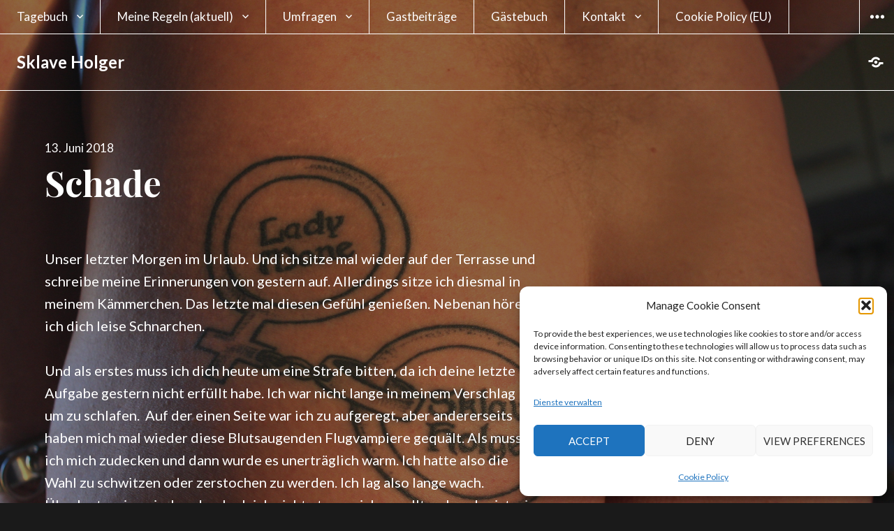

--- FILE ---
content_type: text/html; charset=UTF-8
request_url: https://sklaveholger.de/2018/06/13/schade/
body_size: 99825
content:
<!DOCTYPE html>
<html lang="de" class="no-js">
<head>
<meta charset="UTF-8">
<meta name="viewport" content="width=device-width, initial-scale=1">
<link rel="profile" href="https://gmpg.org/xfn/11">
<link rel="pingback" href="https://sklaveholger.de/xmlrpc.php">
<script>(function(html){html.className = html.className.replace(/\bno-js\b/,'js')})(document.documentElement);</script>

	  <meta name='robots' content='index, follow, max-image-preview:large, max-snippet:-1, max-video-preview:-1' />

	<!-- This site is optimized with the Yoast SEO plugin v26.7 - https://yoast.com/wordpress/plugins/seo/ -->
	<title>Schade - Sklave Holger</title>
	<link rel="canonical" href="https://sklaveholger.de/2018/06/13/schade/" />
	<meta property="og:locale" content="de_DE" />
	<meta property="og:type" content="article" />
	<meta property="og:title" content="Schade - Sklave Holger" />
	<meta property="og:description" content="Unser letzter Morgen im Urlaub. Und ich sitze mal wieder auf der Terrasse und schreibe meine Erinnerungen von gestern auf. Allerdings sitze ich diesmal in meinem Kämmerchen. Das letzte mal diesen Gefühl genießen. Nebenan höre ich dich leise Schnarchen.  Und als erstes muss ich dich heute um eine Strafe bitten, da ich deine letzte Aufgabe &hellip; Schade weiterlesen" />
	<meta property="og:url" content="https://sklaveholger.de/2018/06/13/schade/" />
	<meta property="og:site_name" content="Sklave Holger" />
	<meta property="article:published_time" content="2018-06-13T04:13:13+00:00" />
	<meta name="author" content="Sklave Holger" />
	<meta name="twitter:card" content="summary_large_image" />
	<meta name="twitter:creator" content="@slaveholger" />
	<meta name="twitter:site" content="@slaveholger" />
	<meta name="twitter:label1" content="Verfasst von" />
	<meta name="twitter:data1" content="Sklave Holger" />
	<meta name="twitter:label2" content="Geschätzte Lesezeit" />
	<meta name="twitter:data2" content="5 Minuten" />
	<script type="application/ld+json" class="yoast-schema-graph">{"@context":"https://schema.org","@graph":[{"@type":"Article","@id":"https://sklaveholger.de/2018/06/13/schade/#article","isPartOf":{"@id":"https://sklaveholger.de/2018/06/13/schade/"},"author":{"name":"Sklave Holger","@id":"https://sklaveholger.de/#/schema/person/54df39c1dafb6378e63d9d680dcc3ec9"},"headline":"Schade","datePublished":"2018-06-13T04:13:13+00:00","mainEntityOfPage":{"@id":"https://sklaveholger.de/2018/06/13/schade/"},"wordCount":1029,"publisher":{"@id":"https://sklaveholger.de/#/schema/person/54df39c1dafb6378e63d9d680dcc3ec9"},"keywords":["Anal","Dusche","Eingesperrt","Italien","Nackt","Urlaub"],"articleSection":["Tagebuch"],"inLanguage":"de"},{"@type":"WebPage","@id":"https://sklaveholger.de/2018/06/13/schade/","url":"https://sklaveholger.de/2018/06/13/schade/","name":"Schade - Sklave Holger","isPartOf":{"@id":"https://sklaveholger.de/#website"},"datePublished":"2018-06-13T04:13:13+00:00","breadcrumb":{"@id":"https://sklaveholger.de/2018/06/13/schade/#breadcrumb"},"inLanguage":"de","potentialAction":[{"@type":"ReadAction","target":["https://sklaveholger.de/2018/06/13/schade/"]}]},{"@type":"BreadcrumbList","@id":"https://sklaveholger.de/2018/06/13/schade/#breadcrumb","itemListElement":[{"@type":"ListItem","position":1,"name":"Startseite","item":"https://sklaveholger.de/"},{"@type":"ListItem","position":2,"name":"Schade"}]},{"@type":"WebSite","@id":"https://sklaveholger.de/#website","url":"https://sklaveholger.de/","name":"Sklave Holger","description":"Tagebuch eines Sklaven","publisher":{"@id":"https://sklaveholger.de/#/schema/person/54df39c1dafb6378e63d9d680dcc3ec9"},"potentialAction":[{"@type":"SearchAction","target":{"@type":"EntryPoint","urlTemplate":"https://sklaveholger.de/?s={search_term_string}"},"query-input":{"@type":"PropertyValueSpecification","valueRequired":true,"valueName":"search_term_string"}}],"inLanguage":"de"},{"@type":["Person","Organization"],"@id":"https://sklaveholger.de/#/schema/person/54df39c1dafb6378e63d9d680dcc3ec9","name":"Sklave Holger","image":{"@type":"ImageObject","inLanguage":"de","@id":"https://sklaveholger.de/#/schema/person/image/","url":"https://sklaveholger.de/wp-content/uploads/2015/10/cropped-IMG_4578-1.jpg","contentUrl":"https://sklaveholger.de/wp-content/uploads/2015/10/cropped-IMG_4578-1.jpg","width":512,"height":512,"caption":"Sklave Holger"},"logo":{"@id":"https://sklaveholger.de/#/schema/person/image/"},"description":"glücklicher Ehesklave meiner bezaubernden Mistress","sameAs":["https://sklaveholger.de"]}]}</script>
	<!-- / Yoast SEO plugin. -->


<link rel='dns-prefetch' href='//fonts.googleapis.com' />
<link rel="alternate" type="application/rss+xml" title="Sklave Holger &raquo; Feed" href="https://sklaveholger.de/feed/" />
<link rel="alternate" type="application/rss+xml" title="Sklave Holger &raquo; Kommentar-Feed" href="https://sklaveholger.de/comments/feed/" />
<link rel="alternate" title="oEmbed (JSON)" type="application/json+oembed" href="https://sklaveholger.de/wp-json/oembed/1.0/embed?url=https%3A%2F%2Fsklaveholger.de%2F2018%2F06%2F13%2Fschade%2F" />
<link rel="alternate" title="oEmbed (XML)" type="text/xml+oembed" href="https://sklaveholger.de/wp-json/oembed/1.0/embed?url=https%3A%2F%2Fsklaveholger.de%2F2018%2F06%2F13%2Fschade%2F&#038;format=xml" />
<style id='wp-img-auto-sizes-contain-inline-css' type='text/css'>
img:is([sizes=auto i],[sizes^="auto," i]){contain-intrinsic-size:3000px 1500px}
/*# sourceURL=wp-img-auto-sizes-contain-inline-css */
</style>

<style id='wp-emoji-styles-inline-css' type='text/css'>

	img.wp-smiley, img.emoji {
		display: inline !important;
		border: none !important;
		box-shadow: none !important;
		height: 1em !important;
		width: 1em !important;
		margin: 0 0.07em !important;
		vertical-align: -0.1em !important;
		background: none !important;
		padding: 0 !important;
	}
/*# sourceURL=wp-emoji-styles-inline-css */
</style>
<link rel='stylesheet' id='wp-block-library-css' href='https://sklaveholger.de/wp-includes/css/dist/block-library/style.min.css?ver=6.9' type='text/css' media='all' />
<style id='global-styles-inline-css' type='text/css'>
:root{--wp--preset--aspect-ratio--square: 1;--wp--preset--aspect-ratio--4-3: 4/3;--wp--preset--aspect-ratio--3-4: 3/4;--wp--preset--aspect-ratio--3-2: 3/2;--wp--preset--aspect-ratio--2-3: 2/3;--wp--preset--aspect-ratio--16-9: 16/9;--wp--preset--aspect-ratio--9-16: 9/16;--wp--preset--color--black: #000000;--wp--preset--color--cyan-bluish-gray: #abb8c3;--wp--preset--color--white: #ffffff;--wp--preset--color--pale-pink: #f78da7;--wp--preset--color--vivid-red: #cf2e2e;--wp--preset--color--luminous-vivid-orange: #ff6900;--wp--preset--color--luminous-vivid-amber: #fcb900;--wp--preset--color--light-green-cyan: #7bdcb5;--wp--preset--color--vivid-green-cyan: #00d084;--wp--preset--color--pale-cyan-blue: #8ed1fc;--wp--preset--color--vivid-cyan-blue: #0693e3;--wp--preset--color--vivid-purple: #9b51e0;--wp--preset--gradient--vivid-cyan-blue-to-vivid-purple: linear-gradient(135deg,rgb(6,147,227) 0%,rgb(155,81,224) 100%);--wp--preset--gradient--light-green-cyan-to-vivid-green-cyan: linear-gradient(135deg,rgb(122,220,180) 0%,rgb(0,208,130) 100%);--wp--preset--gradient--luminous-vivid-amber-to-luminous-vivid-orange: linear-gradient(135deg,rgb(252,185,0) 0%,rgb(255,105,0) 100%);--wp--preset--gradient--luminous-vivid-orange-to-vivid-red: linear-gradient(135deg,rgb(255,105,0) 0%,rgb(207,46,46) 100%);--wp--preset--gradient--very-light-gray-to-cyan-bluish-gray: linear-gradient(135deg,rgb(238,238,238) 0%,rgb(169,184,195) 100%);--wp--preset--gradient--cool-to-warm-spectrum: linear-gradient(135deg,rgb(74,234,220) 0%,rgb(151,120,209) 20%,rgb(207,42,186) 40%,rgb(238,44,130) 60%,rgb(251,105,98) 80%,rgb(254,248,76) 100%);--wp--preset--gradient--blush-light-purple: linear-gradient(135deg,rgb(255,206,236) 0%,rgb(152,150,240) 100%);--wp--preset--gradient--blush-bordeaux: linear-gradient(135deg,rgb(254,205,165) 0%,rgb(254,45,45) 50%,rgb(107,0,62) 100%);--wp--preset--gradient--luminous-dusk: linear-gradient(135deg,rgb(255,203,112) 0%,rgb(199,81,192) 50%,rgb(65,88,208) 100%);--wp--preset--gradient--pale-ocean: linear-gradient(135deg,rgb(255,245,203) 0%,rgb(182,227,212) 50%,rgb(51,167,181) 100%);--wp--preset--gradient--electric-grass: linear-gradient(135deg,rgb(202,248,128) 0%,rgb(113,206,126) 100%);--wp--preset--gradient--midnight: linear-gradient(135deg,rgb(2,3,129) 0%,rgb(40,116,252) 100%);--wp--preset--font-size--small: 13px;--wp--preset--font-size--medium: 20px;--wp--preset--font-size--large: 36px;--wp--preset--font-size--x-large: 42px;--wp--preset--spacing--20: 0.44rem;--wp--preset--spacing--30: 0.67rem;--wp--preset--spacing--40: 1rem;--wp--preset--spacing--50: 1.5rem;--wp--preset--spacing--60: 2.25rem;--wp--preset--spacing--70: 3.38rem;--wp--preset--spacing--80: 5.06rem;--wp--preset--shadow--natural: 6px 6px 9px rgba(0, 0, 0, 0.2);--wp--preset--shadow--deep: 12px 12px 50px rgba(0, 0, 0, 0.4);--wp--preset--shadow--sharp: 6px 6px 0px rgba(0, 0, 0, 0.2);--wp--preset--shadow--outlined: 6px 6px 0px -3px rgb(255, 255, 255), 6px 6px rgb(0, 0, 0);--wp--preset--shadow--crisp: 6px 6px 0px rgb(0, 0, 0);}:where(.is-layout-flex){gap: 0.5em;}:where(.is-layout-grid){gap: 0.5em;}body .is-layout-flex{display: flex;}.is-layout-flex{flex-wrap: wrap;align-items: center;}.is-layout-flex > :is(*, div){margin: 0;}body .is-layout-grid{display: grid;}.is-layout-grid > :is(*, div){margin: 0;}:where(.wp-block-columns.is-layout-flex){gap: 2em;}:where(.wp-block-columns.is-layout-grid){gap: 2em;}:where(.wp-block-post-template.is-layout-flex){gap: 1.25em;}:where(.wp-block-post-template.is-layout-grid){gap: 1.25em;}.has-black-color{color: var(--wp--preset--color--black) !important;}.has-cyan-bluish-gray-color{color: var(--wp--preset--color--cyan-bluish-gray) !important;}.has-white-color{color: var(--wp--preset--color--white) !important;}.has-pale-pink-color{color: var(--wp--preset--color--pale-pink) !important;}.has-vivid-red-color{color: var(--wp--preset--color--vivid-red) !important;}.has-luminous-vivid-orange-color{color: var(--wp--preset--color--luminous-vivid-orange) !important;}.has-luminous-vivid-amber-color{color: var(--wp--preset--color--luminous-vivid-amber) !important;}.has-light-green-cyan-color{color: var(--wp--preset--color--light-green-cyan) !important;}.has-vivid-green-cyan-color{color: var(--wp--preset--color--vivid-green-cyan) !important;}.has-pale-cyan-blue-color{color: var(--wp--preset--color--pale-cyan-blue) !important;}.has-vivid-cyan-blue-color{color: var(--wp--preset--color--vivid-cyan-blue) !important;}.has-vivid-purple-color{color: var(--wp--preset--color--vivid-purple) !important;}.has-black-background-color{background-color: var(--wp--preset--color--black) !important;}.has-cyan-bluish-gray-background-color{background-color: var(--wp--preset--color--cyan-bluish-gray) !important;}.has-white-background-color{background-color: var(--wp--preset--color--white) !important;}.has-pale-pink-background-color{background-color: var(--wp--preset--color--pale-pink) !important;}.has-vivid-red-background-color{background-color: var(--wp--preset--color--vivid-red) !important;}.has-luminous-vivid-orange-background-color{background-color: var(--wp--preset--color--luminous-vivid-orange) !important;}.has-luminous-vivid-amber-background-color{background-color: var(--wp--preset--color--luminous-vivid-amber) !important;}.has-light-green-cyan-background-color{background-color: var(--wp--preset--color--light-green-cyan) !important;}.has-vivid-green-cyan-background-color{background-color: var(--wp--preset--color--vivid-green-cyan) !important;}.has-pale-cyan-blue-background-color{background-color: var(--wp--preset--color--pale-cyan-blue) !important;}.has-vivid-cyan-blue-background-color{background-color: var(--wp--preset--color--vivid-cyan-blue) !important;}.has-vivid-purple-background-color{background-color: var(--wp--preset--color--vivid-purple) !important;}.has-black-border-color{border-color: var(--wp--preset--color--black) !important;}.has-cyan-bluish-gray-border-color{border-color: var(--wp--preset--color--cyan-bluish-gray) !important;}.has-white-border-color{border-color: var(--wp--preset--color--white) !important;}.has-pale-pink-border-color{border-color: var(--wp--preset--color--pale-pink) !important;}.has-vivid-red-border-color{border-color: var(--wp--preset--color--vivid-red) !important;}.has-luminous-vivid-orange-border-color{border-color: var(--wp--preset--color--luminous-vivid-orange) !important;}.has-luminous-vivid-amber-border-color{border-color: var(--wp--preset--color--luminous-vivid-amber) !important;}.has-light-green-cyan-border-color{border-color: var(--wp--preset--color--light-green-cyan) !important;}.has-vivid-green-cyan-border-color{border-color: var(--wp--preset--color--vivid-green-cyan) !important;}.has-pale-cyan-blue-border-color{border-color: var(--wp--preset--color--pale-cyan-blue) !important;}.has-vivid-cyan-blue-border-color{border-color: var(--wp--preset--color--vivid-cyan-blue) !important;}.has-vivid-purple-border-color{border-color: var(--wp--preset--color--vivid-purple) !important;}.has-vivid-cyan-blue-to-vivid-purple-gradient-background{background: var(--wp--preset--gradient--vivid-cyan-blue-to-vivid-purple) !important;}.has-light-green-cyan-to-vivid-green-cyan-gradient-background{background: var(--wp--preset--gradient--light-green-cyan-to-vivid-green-cyan) !important;}.has-luminous-vivid-amber-to-luminous-vivid-orange-gradient-background{background: var(--wp--preset--gradient--luminous-vivid-amber-to-luminous-vivid-orange) !important;}.has-luminous-vivid-orange-to-vivid-red-gradient-background{background: var(--wp--preset--gradient--luminous-vivid-orange-to-vivid-red) !important;}.has-very-light-gray-to-cyan-bluish-gray-gradient-background{background: var(--wp--preset--gradient--very-light-gray-to-cyan-bluish-gray) !important;}.has-cool-to-warm-spectrum-gradient-background{background: var(--wp--preset--gradient--cool-to-warm-spectrum) !important;}.has-blush-light-purple-gradient-background{background: var(--wp--preset--gradient--blush-light-purple) !important;}.has-blush-bordeaux-gradient-background{background: var(--wp--preset--gradient--blush-bordeaux) !important;}.has-luminous-dusk-gradient-background{background: var(--wp--preset--gradient--luminous-dusk) !important;}.has-pale-ocean-gradient-background{background: var(--wp--preset--gradient--pale-ocean) !important;}.has-electric-grass-gradient-background{background: var(--wp--preset--gradient--electric-grass) !important;}.has-midnight-gradient-background{background: var(--wp--preset--gradient--midnight) !important;}.has-small-font-size{font-size: var(--wp--preset--font-size--small) !important;}.has-medium-font-size{font-size: var(--wp--preset--font-size--medium) !important;}.has-large-font-size{font-size: var(--wp--preset--font-size--large) !important;}.has-x-large-font-size{font-size: var(--wp--preset--font-size--x-large) !important;}
/*# sourceURL=global-styles-inline-css */
</style>

<style id='classic-theme-styles-inline-css' type='text/css'>
/*! This file is auto-generated */
.wp-block-button__link{color:#fff;background-color:#32373c;border-radius:9999px;box-shadow:none;text-decoration:none;padding:calc(.667em + 2px) calc(1.333em + 2px);font-size:1.125em}.wp-block-file__button{background:#32373c;color:#fff;text-decoration:none}
/*# sourceURL=/wp-includes/css/classic-themes.min.css */
</style>
<link rel='stylesheet' id='cntctfrm_form_style-css' href='https://sklaveholger.de/wp-content/plugins/contact-form-plugin/css/form_style.css?ver=4.3.6' type='text/css' media='all' />
<link rel='stylesheet' id='sow-button-base-css' href='https://sklaveholger.de/wp-content/plugins/so-widgets-bundle/widgets/button/css/style.css?ver=1.70.4' type='text/css' media='all' />
<link rel='stylesheet' id='sow-button-wire-965356b12d05-css' href='https://sklaveholger.de/wp-content/uploads/siteorigin-widgets/sow-button-wire-965356b12d05.css?ver=6.9' type='text/css' media='all' />
<link rel='stylesheet' id='wp-polls-css' href='https://sklaveholger.de/wp-content/plugins/wp-polls/polls-css.css?ver=2.77.3' type='text/css' media='all' />
<style id='wp-polls-inline-css' type='text/css'>
.wp-polls .pollbar {
	margin: 1px;
	font-size: 8px;
	line-height: 10px;
	height: 10px;
	background-image: url('https://sklaveholger.de/wp-content/plugins/wp-polls/images/default_gradient/pollbg.gif');
	border: 1px solid #c8c8c8;
}

/*# sourceURL=wp-polls-inline-css */
</style>
<link rel='stylesheet' id='cmplz-general-css' href='https://sklaveholger.de/wp-content/plugins/complianz-gdpr/assets/css/cookieblocker.min.css?ver=1766000449' type='text/css' media='all' />
<link rel='stylesheet' id='wp-lightbox-2.min.css-css' href='https://sklaveholger.de/wp-content/plugins/wp-lightbox-2/styles/lightbox.min.css?ver=1.3.4' type='text/css' media='all' />
<link rel='stylesheet' id='afterlight-fonts-css' href='https://fonts.googleapis.com/css?family=Playfair+Display%3A400%2C700%2C400italic%2C700italic%7CLato%3A400%2C700%2C400italic%2C700italic%7CInconsolata%3A400&#038;subset=latin%2Clatin-ext' type='text/css' media='all' />
<link rel='stylesheet' id='genericons-css' href='https://sklaveholger.de/wp-content/themes/afterlight/genericons/genericons.css?ver=3.3' type='text/css' media='all' />
<link rel='stylesheet' id='afterlight-style-css' href='https://sklaveholger.de/wp-content/themes/afterlight/style.css?ver=6.9' type='text/css' media='all' />
<style id='afterlight-style-inline-css' type='text/css'>
body:before { background-image: url("https://sklaveholger.de/wp-content/uploads/2022/10/2022-08-06-0436.jpg"); }
/*# sourceURL=afterlight-style-inline-css */
</style>
<link rel='stylesheet' id='scroll-triggered-boxes-css' href='https://sklaveholger.de/wp-content/plugins/scroll-triggered-boxes/assets/css/styles.min.css?ver=2.2.1' type='text/css' media='all' />
<script type="text/javascript" async src="https://sklaveholger.de/wp-content/plugins/burst-statistics/assets/js/timeme/timeme.min.js?ver=1767987721" id="burst-timeme-js"></script>
<script type="text/javascript" async src="https://sklaveholger.de/wp-content/uploads/burst/js/burst.min.js?ver=1768811863" id="burst-js"></script>
<script type="text/javascript" src="https://sklaveholger.de/wp-includes/js/jquery/jquery.min.js?ver=3.7.1" id="jquery-core-js"></script>
<script type="text/javascript" src="https://sklaveholger.de/wp-includes/js/jquery/jquery-migrate.min.js?ver=3.4.1" id="jquery-migrate-js"></script>
<link rel="https://api.w.org/" href="https://sklaveholger.de/wp-json/" /><link rel="alternate" title="JSON" type="application/json" href="https://sklaveholger.de/wp-json/wp/v2/posts/2510" /><link rel="EditURI" type="application/rsd+xml" title="RSD" href="https://sklaveholger.de/xmlrpc.php?rsd" />
<meta name="generator" content="WordPress 6.9" />
<link rel='shortlink' href='https://sklaveholger.de/?p=2510' />
<script type='text/javascript'>
var tminusnow = '{"now":"1\/19\/2026 11:20:12"}';
</script><meta http-equiv="X-XRDS-Location" content="https://sklaveholger.de/?xrds" />
<meta http-equiv="X-Yadis-Location" content="https://sklaveholger.de/?xrds" />
			<style>.cmplz-hidden {
					display: none !important;
				}</style><style type="text/css">.recentcomments a{display:inline !important;padding:0 !important;margin:0 !important;}</style><style type="text/css" id="custom-background-css">
body.custom-background { background-image: url("https://sklaveholger.de/wp-content/uploads/2022/10/2022-08-06-0436.jpg"); background-position: left center; background-size: contain; background-repeat: no-repeat; background-attachment: fixed; }
</style>
	<style type="text/css">
/* Custom Styles for Box 689 */
.stb-689 {
background: #ddd4ba !important;
color: #000000 !important;
border-color: #dd3333 !important;
border-width: 2px !important;
border-style: solid !important;
}

</style>

<link rel="icon" href="https://sklaveholger.de/wp-content/uploads/2021/05/cropped-Tattoo-2-scaled-1-32x32.jpg" sizes="32x32" />
<link rel="icon" href="https://sklaveholger.de/wp-content/uploads/2021/05/cropped-Tattoo-2-scaled-1-192x192.jpg" sizes="192x192" />
<link rel="apple-touch-icon" href="https://sklaveholger.de/wp-content/uploads/2021/05/cropped-Tattoo-2-scaled-1-180x180.jpg" />
<meta name="msapplication-TileImage" content="https://sklaveholger.de/wp-content/uploads/2021/05/cropped-Tattoo-2-scaled-1-270x270.jpg" />
<link rel='stylesheet' id='mailpoet_custom_fonts_0-css' href='https://fonts.googleapis.com/css?family=Abril+FatFace%3A400%2C400i%2C700%2C700i%7CAlegreya%3A400%2C400i%2C700%2C700i%7CAlegreya+Sans%3A400%2C400i%2C700%2C700i%7CAmatic+SC%3A400%2C400i%2C700%2C700i%7CAnonymous+Pro%3A400%2C400i%2C700%2C700i%7CArchitects+Daughter%3A400%2C400i%2C700%2C700i%7CArchivo%3A400%2C400i%2C700%2C700i%7CArchivo+Narrow%3A400%2C400i%2C700%2C700i%7CAsap%3A400%2C400i%2C700%2C700i%7CBarlow%3A400%2C400i%2C700%2C700i%7CBioRhyme%3A400%2C400i%2C700%2C700i%7CBonbon%3A400%2C400i%2C700%2C700i%7CCabin%3A400%2C400i%2C700%2C700i%7CCairo%3A400%2C400i%2C700%2C700i%7CCardo%3A400%2C400i%2C700%2C700i%7CChivo%3A400%2C400i%2C700%2C700i%7CConcert+One%3A400%2C400i%2C700%2C700i%7CCormorant%3A400%2C400i%2C700%2C700i%7CCrimson+Text%3A400%2C400i%2C700%2C700i%7CEczar%3A400%2C400i%2C700%2C700i%7CExo+2%3A400%2C400i%2C700%2C700i%7CFira+Sans%3A400%2C400i%2C700%2C700i%7CFjalla+One%3A400%2C400i%2C700%2C700i%7CFrank+Ruhl+Libre%3A400%2C400i%2C700%2C700i%7CGreat+Vibes%3A400%2C400i%2C700%2C700i&#038;ver=6.9' type='text/css' media='all' />
<link rel='stylesheet' id='mailpoet_custom_fonts_1-css' href='https://fonts.googleapis.com/css?family=Heebo%3A400%2C400i%2C700%2C700i%7CIBM+Plex%3A400%2C400i%2C700%2C700i%7CInconsolata%3A400%2C400i%2C700%2C700i%7CIndie+Flower%3A400%2C400i%2C700%2C700i%7CInknut+Antiqua%3A400%2C400i%2C700%2C700i%7CInter%3A400%2C400i%2C700%2C700i%7CKarla%3A400%2C400i%2C700%2C700i%7CLibre+Baskerville%3A400%2C400i%2C700%2C700i%7CLibre+Franklin%3A400%2C400i%2C700%2C700i%7CMontserrat%3A400%2C400i%2C700%2C700i%7CNeuton%3A400%2C400i%2C700%2C700i%7CNotable%3A400%2C400i%2C700%2C700i%7CNothing+You+Could+Do%3A400%2C400i%2C700%2C700i%7CNoto+Sans%3A400%2C400i%2C700%2C700i%7CNunito%3A400%2C400i%2C700%2C700i%7COld+Standard+TT%3A400%2C400i%2C700%2C700i%7COxygen%3A400%2C400i%2C700%2C700i%7CPacifico%3A400%2C400i%2C700%2C700i%7CPoppins%3A400%2C400i%2C700%2C700i%7CProza+Libre%3A400%2C400i%2C700%2C700i%7CPT+Sans%3A400%2C400i%2C700%2C700i%7CPT+Serif%3A400%2C400i%2C700%2C700i%7CRakkas%3A400%2C400i%2C700%2C700i%7CReenie+Beanie%3A400%2C400i%2C700%2C700i%7CRoboto+Slab%3A400%2C400i%2C700%2C700i&#038;ver=6.9' type='text/css' media='all' />
<link rel='stylesheet' id='mailpoet_custom_fonts_2-css' href='https://fonts.googleapis.com/css?family=Ropa+Sans%3A400%2C400i%2C700%2C700i%7CRubik%3A400%2C400i%2C700%2C700i%7CShadows+Into+Light%3A400%2C400i%2C700%2C700i%7CSpace+Mono%3A400%2C400i%2C700%2C700i%7CSpectral%3A400%2C400i%2C700%2C700i%7CSue+Ellen+Francisco%3A400%2C400i%2C700%2C700i%7CTitillium+Web%3A400%2C400i%2C700%2C700i%7CUbuntu%3A400%2C400i%2C700%2C700i%7CVarela%3A400%2C400i%2C700%2C700i%7CVollkorn%3A400%2C400i%2C700%2C700i%7CWork+Sans%3A400%2C400i%2C700%2C700i%7CYatra+One%3A400%2C400i%2C700%2C700i&#038;ver=6.9' type='text/css' media='all' />
<link rel='stylesheet' id='mailpoet_public-css' href='https://sklaveholger.de/wp-content/plugins/mailpoet/assets/dist/css/mailpoet-public.b1f0906e.css?ver=6.9' type='text/css' media='all' />
<link rel='stylesheet' id='gwolle_gb_frontend_css-css' href='https://sklaveholger.de/wp-content/plugins/gwolle-gb/frontend/css/gwolle-gb-frontend.css?ver=4.10.0' type='text/css' media='all' />
<link rel='stylesheet' id='sow-button-wire-8d3ac13cc710-css' href='https://sklaveholger.de/wp-content/uploads/siteorigin-widgets/sow-button-wire-8d3ac13cc710.css?ver=6.9' type='text/css' media='all' />
<link rel='stylesheet' id='siteorigin-widget-icon-font-fontawesome-css' href='https://sklaveholger.de/wp-content/plugins/so-widgets-bundle/icons/fontawesome/style.css?ver=6.9' type='text/css' media='all' />
</head>

<body data-rsssl=1 data-cmplz=2 class="wp-singular post-template-default single single-post postid-2510 single-format-standard custom-background wp-theme-afterlight primary-menu full-page-background has-overlay" data-burst_id="2510" data-burst_type="post">
<div id="page" class="hfeed site">
	<a class="skip-link screen-reader-text" href="#content">Zum Inhalt springen</a>

	
	<header id="masthead" class="site-header" role="banner">
		<div class="site-header-top">
							<nav class="main-navigation" role="navigation">
					<div class="menu-primary-container"><ul id="menu-primary" class="nav-menu"><li id="menu-item-60" class="menu-item menu-item-type-taxonomy menu-item-object-category current-post-ancestor current-menu-parent current-post-parent menu-item-has-children menu-item-60"><a href="https://sklaveholger.de/category/tagebuch/">Tagebuch</a>
<ul class="sub-menu">
	<li id="menu-item-8863" class="menu-item menu-item-type-post_type menu-item-object-page menu-item-8863"><a href="https://sklaveholger.de/strafbuch/">Strafbuch</a></li>
	<li id="menu-item-56" class="menu-item menu-item-type-post_type menu-item-object-page menu-item-56"><a href="https://sklaveholger.de/mein-google-sklavenkalender/">Mein Google-Sklavenkalender</a></li>
</ul>
</li>
<li id="menu-item-49" class="menu-item menu-item-type-post_type menu-item-object-page menu-item-has-children menu-item-49"><a href="https://sklaveholger.de/meine-regeln-2/">Meine Regeln (aktuell)</a>
<ul class="sub-menu">
	<li id="menu-item-9001" class="menu-item menu-item-type-post_type menu-item-object-page menu-item-9001"><a href="https://sklaveholger.de/unsere-regeln-alte-version-bis-06-2025/">alte Version bis Juni 2025</a></li>
	<li id="menu-item-3392" class="menu-item menu-item-type-post_type menu-item-object-page menu-item-3392"><a href="https://sklaveholger.de/meine-regeln-alte-version-bis-08-2019/">alte Version bis August 2019</a></li>
</ul>
</li>
<li id="menu-item-781" class="menu-item menu-item-type-post_type menu-item-object-page menu-item-has-children menu-item-781"><a href="https://sklaveholger.de/umfragen/">Umfragen</a>
<ul class="sub-menu">
	<li id="menu-item-1385" class="menu-item menu-item-type-post_type menu-item-object-post menu-item-1385"><a href="https://sklaveholger.de/2017/09/03/umfrage-wie-oft-darf-ein-sklave-einen-orgasmus-haben/">Umfrage – Wie oft darf ein Sklave einen Orgasmus haben?</a></li>
	<li id="menu-item-945" class="menu-item menu-item-type-post_type menu-item-object-post menu-item-945"><a href="https://sklaveholger.de/2017/04/22/eure-meinung-zur-kennzeichnung-von-sklavin-oder-sklave/">Eure Meinung zur Kennzeichnung von Sklavin oder Sklave</a></li>
	<li id="menu-item-776" class="menu-item menu-item-type-post_type menu-item-object-page menu-item-776"><a href="https://sklaveholger.de/umfrage-unterwaesche/">Umfrage – Unterwäsche</a></li>
</ul>
</li>
<li id="menu-item-128" class="menu-item menu-item-type-taxonomy menu-item-object-category menu-item-128"><a href="https://sklaveholger.de/category/gastbeitraege/">Gastbeiträge</a></li>
<li id="menu-item-27" class="menu-item menu-item-type-post_type menu-item-object-page menu-item-27"><a href="https://sklaveholger.de/gaestebuch/">Gästebuch</a></li>
<li id="menu-item-136" class="menu-item menu-item-type-post_type menu-item-object-page menu-item-has-children menu-item-136"><a href="https://sklaveholger.de/kontakt/">Kontakt</a>
<ul class="sub-menu">
	<li id="menu-item-2330" class="menu-item menu-item-type-post_type menu-item-object-page menu-item-2330"><a href="https://sklaveholger.de/impressum/">Impressum</a></li>
	<li id="menu-item-2332" class="menu-item menu-item-type-post_type menu-item-object-page menu-item-2332"><a href="https://sklaveholger.de/datenschutz/">Datenschutzerklärung</a></li>
</ul>
</li>
<li id="menu-item-6583" class="menu-item menu-item-type-post_type menu-item-object-page menu-item-6583"><a href="https://sklaveholger.de/cookie-policy-eu/">Cookie Policy (EU)</a></li>
</ul></div>				</nav><!-- .main-navigation -->
			
							<button id="sidebar-toggle" class="sidebar-toggle"></button>
					</div><!-- .site-header-top -->

		<div class="site-branding">
			<div class="site-branding-inner">
				
									<p class="site-title"><a href="https://sklaveholger.de/" rel="home">Sklave Holger</a></p>
									<p class="site-description">Tagebuch eines Sklaven</p>
							</div>

							<nav class="social-navigation">
					<div class="menu-social-media-container"><ul id="menu-social-media" class="menu"><li id="menu-item-6585" class="menu-item menu-item-type-post_type menu-item-object-page menu-item-6585"><a href="https://sklaveholger.de/cookie-policy-eu/"><span class="screen-reader-text">Cookie Policy (EU)</span></a></li>
</ul></div>				</nav><!-- .social-navigation -->
					</div><!-- .site-branding -->
	</header><!-- .site-header -->

	<div id="content" class="site-content">

	<div id="primary" class="content-area">
		<main id="main" class="site-main" role="main">

		
<article id="post-2510" class="post-2510 post type-post status-publish format-standard hentry category-tagebuch tag-anal tag-dusche tag-eingesperrt tag-italien tag-nackt tag-urlaub">
	<header class="entry-header">
		<div class="entry-date">
			<span class="posted-on"><span class="screen-reader-text">Veröffentlicht am </span><a href="https://sklaveholger.de/2018/06/13/schade/" rel="bookmark"><time class="entry-date published updated" datetime="2018-06-13T06:13:13+02:00">13. Juni 2018</time></a></span>		</div>

		<h1 class="entry-title">Schade</h1>	</header>

	
	<div class="entry-content">
		<p>Unser letzter Morgen im Urlaub. Und ich sitze mal wieder auf der Terrasse und schreibe meine Erinnerungen von gestern auf. Allerdings sitze ich diesmal in meinem Kämmerchen. Das letzte mal diesen Gefühl genießen. Nebenan höre ich dich leise Schnarchen.<span class="Apple-converted-space"> </span></p>
<p>Und als erstes muss ich dich heute um eine Strafe bitten, da ich deine letzte Aufgabe gestern nicht erfüllt habe. Ich war nicht lange in meinem Verschlag um zu schlafen.<span class="Apple-converted-space">  </span>Auf der einen Seite war ich zu aufgeregt, aber andererseits haben mich mal wieder diese Blutsaugenden Flugvampiere gequält. Als musste ich mich zudecken und dann wurde es unerträglich warm. Ich hatte also die Wahl zu schwitzen oder zerstochen zu werden. Ich lag also lange wach. Überlegte mir zwischendurch ob ich nicht etwas wichen sollte, aber das ist mir ja verboten. Und vor dem Orgasmus aufzuhören, mit einer Latte wieder versuchen einzuschlafen, hätte meine Situation bestimmt nicht verbessert.<span class="Apple-converted-space"> </span></p>
<p>Also bin ich nach einiger Zeit zu dir ins Bett gekommen. Danke das du es mir erlaubtest, aber die Aufgabe habe ich dennoch nicht erfüllt.<span class="Apple-converted-space"> </span></p>
<p>Aber nun zurück zum letzen Tag.<span class="Apple-converted-space"> </span></p>
<p>Meinen Bericht habe ich gestern ja erst spät geschrieben da ich morgens verschlafen habe, und so fällt der heutige wohl etwas kürzer aus.<span class="Apple-converted-space"> </span></p>
<p>Der Vormittag verlief ja sehr unspektakulär. Nur gemütlich Frühstücken und zum Stand gehen. Ich war im Wasser sogar die ganze Zeit bekleidet. Dann die Sachen einpacken und du hast mir eine sehr schöne Zeit in meiner Kammer verordnet. Ich weiß nicht was das ist, was mich so daran fasziniert von dir „weggesperrt“ zu werden. Es ist ja schon traurig, wenn ich so weit von dir weg bin. Sind ja immerhin mehr als 5 Meter. Aber dieses Gefühl nur für dich da sein zu müssen, deine Macht zu spüren wenn du mir auch noch eine Aufgabe gibst und dann dieses Alleinsein. Meine Gedanken drehen sich dann nur um dich, um meine Rolle als dein Sklave und um meine erotische Phantasien. Nur dir gehören und mein ganzes Dasein nur aus deiner Gnade heraus zu verbringen.<span class="Apple-converted-space"> </span></p>
<p>Du kannst mir alles nehmen, meinen Komfort, mein Tageslicht, mein Zeitgefühl, meine Bewegungsfreiheit,<span class="Apple-converted-space">  </span>selbst den Luxus eine Toilette zu benutzen oder mich ausstrecken zu können liegt in deiner Hand. Toilette?<span class="Apple-converted-space"> </span></p>
<p>Ja, das hatten wir schon mal, das ich in einen Eimer pinkeln musste weil du<span class="Apple-converted-space">  </span>mich angekettet im Wohnzimmer zurückgelassen hast. Und es war gut so. Du kannst also auch die Kontrolle über alle meine Körperfunktionen übernehmen und mich dazu bringen vor dir pinkeln zu müssen.<span class="Apple-converted-space"> </span></p>
<p>Ach wie Träume ich davon zuhause angekettet zu sein. Nicht mit diesen Verschlüssen, die wir immer verwenden sondern endgültig und mit Vorhängeschlössern die ich alleine nich öffnen kann. Vollkommen dir ausgeliefert zu sein. Bisher gab es immer ein entkommen für mich, aber wenn du mich mit Schlössern anbindest, öde meinen Käfig mit einem Schloss versiehst gehöre ich nur noch dir alleine. So lange und so intensiv wie du es möchtest. Und je schwerer es du mir machst, desto mehr werde ich deine Macht genießen und desto intensiver wird jeder Moment sein in dem ich vor dir knien darf.<span class="Apple-converted-space"> </span></p>
<p>Ok, das war gerade ein kleiner Ausflug in<span class="Apple-converted-space">  </span>meine Traumwelt, aber nun weiter mit dem Bericht.<span class="Apple-converted-space"> </span></p>
<p>Nach meiner ersten Zwischenstation in der Kammer dürfte ich kochen und mit dir zusammen essen. Nur um danach wieder in der Kammer zu verschwinden und den angefangenen Bericht fertigt zu stellen.<span class="Apple-converted-space"> </span></p>
<p>Als du ihn gelesen hättest dürfte ich noch ein wenig in dem Kämmerchen schlagen und es ging wieder zum Strand.<span class="Apple-converted-space"> </span></p>
<p>Auch wieder ohne besondere Aktionen sondern einfach nur entspannen.<span class="Apple-converted-space"> </span></p>
<p>Aber dann kam der Abend und damit viele schöne Momente für mich. Da war das Abendessen, welches ich dir wie am Tag davor neben der Liege servieren durfte. Nur mit dem Unterschied, das uns unsere Nachbarn beobachten konnten. Eine Dame im Liegestuhl, ein Mann im Rick davor kniend und die Dame bedienend. Ich möchte nicht wissen was die wohl dabei gedacht haben. Aber ich habe es genossen auch so offen zu zeigen wie ich dich verehre.<span class="Apple-converted-space"> </span></p>
<p>Dann war da noch das Duschen. Ich kniete vor dir und dürfte dich wieder einseifen. Diese Momente sind das höchste für mich. Dir so nah sein und dich berühren können. Überall. Ich bin dann in einer Welt in der nur noch du alleine Zählt. Und du seiftest auch mich ein. Sehr intensiv an meinem Schwanz. Und du stecktest mir deinen Finger in den Po. Unbeschreiblich.</p>
<p>In diesem Moment nahmst du mich völlig in Besitz. Jeder Millimeter meines Körpers war dein.<span class="Apple-converted-space"> </span></p>
<p>Wie oft hatte ich das schön geträumt. Jedesmal wenn ich dir meinen Po präsentiert habe hoffte ich, das du auch meinen Hintereingang in Besitz nehmen würdest. Auch er gehört schließlich dir. Und wenn du mich dort massieren oder ficken willst werde ich<span class="Apple-converted-space">  </span>nie etwas dagegen haben. Ich habe mich so oft und lange für dich gedehnt, und gestern hast du mich einfach so in Besitz genommen.<span class="Apple-converted-space"> </span></p>
<p>Der Orgasmus wurde fast zur Nebensache weil ich auf der anderen Seite deinen Finger in mir spürte.<span class="Apple-converted-space"> </span></p>
<p>Ich war vollkommen dein.<span class="Apple-converted-space"> </span></p>
<p>Auch da habe ich mir schon oft gewünscht, das du mir aufträgst mich selber vor dir zu ficken oder mich mit einem Dildo verwöhnst.<span class="Apple-converted-space"> </span></p>
<p>Danke dafür, meine Mistress.<span class="Apple-converted-space"> </span></p>
<p>Und zu guter Letzt waren wir noch ein Eis essen und du verlangtest von mir, das ich mich mit Minirock und natürlich ohne Unterwäsche mitten in die Menschenmenge bei der Annimationsveranstalltung zu setzen habe. Soviel zum Schamgefühl, das ich hier nur noch sehr wenig habe.<span class="Apple-converted-space"> </span></p>
<p>So meine Zeit in der Kammer ist um und ich muss dich nun wecken und Kuscheln kommen.<span class="Apple-converted-space"> </span></p>
<p>Ich liebe dich und ich bin froh so voll und ganz dein Sklave sein zu dürfen.<span class="Apple-converted-space"> </span></p>
<p>Du bist meine Göttin und ich verehre dich so wahnsinnig.<span class="Apple-converted-space"> </span></p>
<p>Bei dir kam ich so sein wie ich es mir schon immer erträumt habe.<span class="Apple-converted-space"> </span></p>
  
  
  <div class="
    mailpoet_form_popup_overlay
          mailpoet_form_overlay_animation_slideup
      mailpoet_form_overlay_animation
      "></div>
  <div
    id="mp_form_slide_in1"
    class="
      mailpoet_form
      mailpoet_form_slide_in
      mailpoet_form_position_right
      mailpoet_form_animation_slideup
    "
      >

    <style type="text/css">
     #mp_form_slide_in1 .mailpoet_form {  }
#mp_form_slide_in1 form { margin-bottom: 0; }
#mp_form_slide_in1 h1.mailpoet-heading { margin: 0 0 20px; }
#mp_form_slide_in1 p.mailpoet_form_paragraph.last { margin-bottom: 5px; }
#mp_form_slide_in1 .mailpoet_column_with_background { padding: 10px; }
#mp_form_slide_in1 .mailpoet_form_column:not(:first-child) { margin-left: 20px; }
#mp_form_slide_in1 .mailpoet_paragraph { line-height: 20px; margin-bottom: 20px; }
#mp_form_slide_in1 .mailpoet_segment_label, #mp_form_slide_in1 .mailpoet_text_label, #mp_form_slide_in1 .mailpoet_textarea_label, #mp_form_slide_in1 .mailpoet_select_label, #mp_form_slide_in1 .mailpoet_radio_label, #mp_form_slide_in1 .mailpoet_checkbox_label, #mp_form_slide_in1 .mailpoet_list_label, #mp_form_slide_in1 .mailpoet_date_label { display: block; font-weight: normal; }
#mp_form_slide_in1 .mailpoet_text, #mp_form_slide_in1 .mailpoet_textarea, #mp_form_slide_in1 .mailpoet_select, #mp_form_slide_in1 .mailpoet_date_month, #mp_form_slide_in1 .mailpoet_date_day, #mp_form_slide_in1 .mailpoet_date_year, #mp_form_slide_in1 .mailpoet_date { display: block; }
#mp_form_slide_in1 .mailpoet_text, #mp_form_slide_in1 .mailpoet_textarea { width: 200px; }
#mp_form_slide_in1 .mailpoet_checkbox {  }
#mp_form_slide_in1 .mailpoet_submit {  }
#mp_form_slide_in1 .mailpoet_divider {  }
#mp_form_slide_in1 .mailpoet_message {  }
#mp_form_slide_in1 .mailpoet_form_loading { width: 30px; text-align: center; line-height: normal; }
#mp_form_slide_in1 .mailpoet_form_loading > span { width: 5px; height: 5px; background-color: #5b5b5b; }#mp_form_slide_in1{border-radius: 16px;background: #ffffff;color: #313131;text-align: left;}#mp_form_slide_in1{width: 360px;max-width: 100vw;}#mp_form_slide_in1 .mailpoet_message {margin: 0; padding: 0 20px;}
        #mp_form_slide_in1 .mailpoet_validate_success {color: #00d084}
        #mp_form_slide_in1 input.parsley-success {color: #00d084}
        #mp_form_slide_in1 select.parsley-success {color: #00d084}
        #mp_form_slide_in1 textarea.parsley-success {color: #00d084}
      
        #mp_form_slide_in1 .mailpoet_validate_error {color: #cf2e2e}
        #mp_form_slide_in1 input.parsley-error {color: #cf2e2e}
        #mp_form_slide_in1 select.parsley-error {color: #cf2e2e}
        #mp_form_slide_in1 textarea.textarea.parsley-error {color: #cf2e2e}
        #mp_form_slide_in1 .parsley-errors-list {color: #cf2e2e}
        #mp_form_slide_in1 .parsley-required {color: #cf2e2e}
        #mp_form_slide_in1 .parsley-custom-error-message {color: #cf2e2e}
      #mp_form_slide_in1.mailpoet_form_slide_in { border-bottom-left-radius: 0; border-bottom-right-radius: 0; }#mp_form_slide_in1.mailpoet_form_position_right { border-top-right-radius: 0; }#mp_form_slide_in1.mailpoet_form_position_left { border-top-left-radius: 0; }#mp_form_slide_in1 .mailpoet_paragraph.last {margin-bottom: 0} @media (max-width: 500px) {#mp_form_slide_in1 {background: #ffffff;animation: none;border: none;border-radius: 0;bottom: 0;left: 0;max-height: 40%;padding: 20px;right: 0;top: auto;transform: none;width: 100%;min-width: 100%;}} @media (min-width: 500px) {#mp_form_slide_in1 {padding: 20px;}}  @media (min-width: 500px) {#mp_form_slide_in1 .last .mailpoet_paragraph:last-child {margin-bottom: 0}}  @media (max-width: 500px) {#mp_form_slide_in1 .mailpoet_form_column:last-child .mailpoet_paragraph:last-child {margin-bottom: 0}} 
    </style>

    <form
      target="_self"
      method="post"
      action="https://sklaveholger.de/wp-admin/admin-post.php?action=mailpoet_subscription_form"
      class="mailpoet_form mailpoet_form_form mailpoet_form_slide_in"
      novalidate
      data-delay="15"
      data-exit-intent-enabled=""
      data-font-family="Montserrat"
      data-cookie-expiration-time="30"
    >
      <input type="hidden" name="data[form_id]" value="1" />
      <input type="hidden" name="token" value="7661fc6387" />
      <input type="hidden" name="api_version" value="v1" />
      <input type="hidden" name="endpoint" value="subscribers" />
      <input type="hidden" name="mailpoet_method" value="subscribe" />

      <label class="mailpoet_hp_email_label" style="display: none !important;">Bitte dieses Feld leer lassen<input type="email" name="data[email]"/></label><div class="mailpoet_form_image"><figure class="size-large aligncenter"><img fetchpriority="high" decoding="async" width="1024" height="149" src="https://sklaveholger.de/wp-content/uploads/2015/10/cropped-cropped-cropped-Fotor1121125321-1024x149.jpg" alt class="wp-image-13" srcset="https://sklaveholger.de/wp-content/uploads/2015/10/cropped-cropped-cropped-Fotor1121125321-1024x149.jpg 1024w, https://sklaveholger.de/wp-content/uploads/2015/10/cropped-cropped-cropped-Fotor1121125321-300x44.jpg 300w, https://sklaveholger.de/wp-content/uploads/2015/10/cropped-cropped-cropped-Fotor1121125321.jpg 1309w"></figure></div>
<h1 class="mailpoet-heading  mailpoet-has-font-size" style="text-align: center; color: #313131; font-size: 40px; line-height: 1.2">Jeden Sonntag gibt es <span style="font-family: BioRhyme" data-font="BioRhyme" class="mailpoet-has-font">Neuigkeiten frei Haus</span></h1>
<div class="mailpoet_paragraph "><style>input[name="data[form_field_OTVjNDY3ZTYzYmE1X2VtYWls]"]::placeholder{color:#abb8c3;opacity: 1;}</style><input type="email" autocomplete="email" class="mailpoet_text" id="form_email_1" name="data[form_field_OTVjNDY3ZTYzYmE1X2VtYWls]" title="E-Mail-Adresse" value="" style="width:100%;box-sizing:border-box;background-color:#eeeeee;border-style:solid;border-radius:8px !important;border-width:0px;border-color:#313131;padding:16px;margin: 0 auto 0 0;font-family:&#039;Montserrat&#039;;font-size:20px;line-height:1.5;height:auto;color:#abb8c3;" data-automation-id="form_email"  placeholder="E-Mail-Adresse *" aria-label="E-Mail-Adresse *" data-parsley-errors-container=".mailpoet_error_1xwgi" data-parsley-required="true" required aria-required="true" data-parsley-minlength="6" data-parsley-maxlength="150" data-parsley-type-message="Dieser Wert sollte eine gültige E-Mail-Adresse sein." data-parsley-required-message="Dieses Feld wird benötigt."/><span class="mailpoet_error_1xwgi"></span></div>
<div class="mailpoet_paragraph "><fieldset><legend class="mailpoet_segment_label" style="font-size: 20px;line-height: 1.2;">Du kannst dich in folgende Listen eintragen.</legend><label class="mailpoet_checkbox_label" for="mailpoet_segment_1" style="font-size: 20px;line-height: 1.2;"><input type="checkbox" class="mailpoet_checkbox" id="mailpoet_segment_1" name="data[form_field_YzYzZGFjOGE2ZDI4X3NlZ21lbnRz][]" value="4"  data-parsley-errors-container=".mailpoet_error_tgtfa" data-parsley-required="true" required aria-required="true" data-parsley-group="segments" data-parsley-required-message="Bitte wähle eine Liste aus." /> Sofortiger Versand</label><label class="mailpoet_checkbox_label" for="mailpoet_segment_2" style="font-size: 20px;line-height: 1.2;"><input type="checkbox" class="mailpoet_checkbox" id="mailpoet_segment_2" name="data[form_field_YzYzZGFjOGE2ZDI4X3NlZ21lbnRz][]" value="5" checked="checked" data-parsley-errors-container=".mailpoet_error_tgtfa" data-parsley-required="true" required aria-required="true" data-parsley-group="segments" data-parsley-required-message="Bitte wähle eine Liste aus." /> Wöchentlicher Versand</label><span class="mailpoet_error_tgtfa"></span></fieldset></div>
<div class="mailpoet_paragraph "><input type="submit" class="mailpoet_submit" value="Newsletter bestellen" data-automation-id="subscribe-submit-button" data-font-family='Montserrat' style="width:100%;box-sizing:border-box;background-color:#000000;border-style:solid;border-radius:8px !important;border-width:0px;padding:16px;margin: 0 auto 0 0;font-family:&#039;Montserrat&#039;;font-size:24px;line-height:1.5;height:auto;color:#ffd456;border-color:transparent;font-weight:bold;" /><span class="mailpoet_form_loading"><span class="mailpoet_bounce1"></span><span class="mailpoet_bounce2"></span><span class="mailpoet_bounce3"></span></span></div>
<p class="mailpoet_form_paragraph  mailpoet-has-font-size" style="text-align: center; font-size: 13px; line-height: 1.5"><em><span style="font-family: Montserrat" data-font="Montserrat" class="mailpoet-has-font">Wir senden keinen Spam! Erfahre mehr in unserer <a href="#">Datenschutzerklärung</a>.</span></em></p>

      <div class="mailpoet_message">
        <p class="mailpoet_validate_success"
                style="display:none;"
                >Prüfe deinen Posteingang oder Spam-Ordner, um dein Abonnement zu bestätigen.
        </p>
        <p class="mailpoet_validate_error"
                style="display:none;"
                >        </p>
      </div>
    </form>

          <input type="image"
        class="mailpoet_form_close_icon"
        alt="Schließen"
        src='https://sklaveholger.de/wp-content/plugins/mailpoet/assets/img/form_close_icon/round_black.svg'
      />
      </div>

  <div class="crp_related     crp-text-only"><h3>Ähnliche Beiträge:</h3><ul><li><a href="https://sklaveholger.de/2025/05/07/es-geht-mit-meiner-neuen-herrschaft-weiter/"    target="_blank"  class="crp_link post-8882"><span class="crp_title">Es geht mit meiner neuen Herrschaft weiter.</span></a><span class="crp_date"> 7. Mai 2025</span> <span class="crp_primary_term"> Tagebuch</span> </li><li><a href="https://sklaveholger.de/2025/05/01/ich-habe-eine-neue-zusaetzliche-herrschaft/"    target="_blank"  class="crp_link post-8834"><span class="crp_title">Ich habe eine neue, zusätzliche, Herrschaft.</span></a><span class="crp_date"> 1. Mai 2025</span> <span class="crp_primary_term"> Allgemein</span> </li><li><a href="https://sklaveholger.de/unsere-regeln-alte-version-bis-06-2025/"    target="_blank"  class="crp_link page-8999"><span class="crp_title">Unsere Regeln (alte Version bis 06- 2025)</span></a><span class="crp_date"> 5. Juni 2025</span> </li><li><a href="https://sklaveholger.de/2025/08/12/durch-meine-neue-herrin-aendert-sich-bereits-etwas/"    target="_blank"  class="crp_link post-9378"><span class="crp_title">Durch meine neue Herrin ändert sich bereits etwas.</span></a><span class="crp_date"> 12. August 2025</span> <span class="crp_primary_term"> Tagebuch</span> </li><li><a href="https://sklaveholger.de/2023/02/05/gastbeitrag-zum-thema-fickmaschinen/"    target="_blank"  class="crp_link post-6308"><span class="crp_title">Gastbeitrag zum Thema "Fickmaschinen"</span></a><span class="crp_date"> 5. Februar 2023</span> <span class="crp_primary_term"> Gastbeiträge</span> </li><li><a href="https://sklaveholger.de/2025/08/31/leider-ist-es-mit-herrin-sam-schon-vorbei/"    target="_blank"  class="crp_link post-9515"><span class="crp_title">Leider ist es mit Herrin Sam schon vorbei</span></a><span class="crp_date"> 31. August 2025</span> <span class="crp_primary_term"> Tagebuch</span> </li></ul><div class="crp_clear"></div></div>			</div><!-- .entry-content -->

	<footer class="entry-footer">
		
<div class="author-info">
	<div class="author-avatar">
		<img alt='' src='https://secure.gravatar.com/avatar/3bf7d7083d723a1883c809d87c4b3f6c50a6167ded3c4c6f6c6ede336cc144c9?s=64&#038;d=mm&#038;r=g' srcset='https://secure.gravatar.com/avatar/3bf7d7083d723a1883c809d87c4b3f6c50a6167ded3c4c6f6c6ede336cc144c9?s=128&#038;d=mm&#038;r=g 2x' class='avatar avatar-64 photo' height='64' width='64' decoding='async'/>	</div><!-- .author-avatar -->

	<div class="author-description">
		<h2 class="author-title"><span class="author-heading">Veröffentlicht von:</span> Sklave Holger</h2>

		<p class="author-bio">
			glücklicher Ehesklave meiner bezaubernden Mistress			<a class="author-link" href="https://sklaveholger.de/author/slaveholger/" rel="author">
				Zeige alle Beiträge von Sklave Holger			</a>
		</p><!-- .author-bio -->
	</div><!-- .author-description -->
</div><!-- .author-info -->
		<span class="cat-links"><span class="screen-reader-text">Kategorien </span><a href="https://sklaveholger.de/category/tagebuch/" rel="category tag">Tagebuch</a></span><span class="tags-links"><span class="screen-reader-text">Schlagwörter</span><a href="https://sklaveholger.de/tag/anal/" rel="tag">Anal</a>, <a href="https://sklaveholger.de/tag/dusche/" rel="tag">Dusche</a>, <a href="https://sklaveholger.de/tag/eingesperrt/" rel="tag">Eingesperrt</a>, <a href="https://sklaveholger.de/tag/italien/" rel="tag">Italien</a>, <a href="https://sklaveholger.de/tag/nackt/" rel="tag">Nackt</a>, <a href="https://sklaveholger.de/tag/urlaub/" rel="tag">Urlaub</a></span>			</footer><!-- .entry-footer -->
</article><!-- #post-## -->

	<nav class="navigation post-navigation" aria-label="Beiträge">
		<h2 class="screen-reader-text">Beitragsnavigation</h2>
		<div class="nav-links"><div class="nav-previous"><a href="https://sklaveholger.de/2018/06/09/samstag/" rel="prev"><span class="meta-nav" aria-hidden="true">Zurück</span> <span class="screen-reader-text">Vorheriger Beitrag:</span> <span class="post-title">Samstag</span></a></div><div class="nav-next"><a href="https://sklaveholger.de/2018/06/23/kleiner-urlaubsrueckblick/" rel="next"><span class="meta-nav" aria-hidden="true">Weiter</span> <span class="screen-reader-text">Nächster Beitrag:</span> <span class="post-title">Kleiner Urlaubsrückblick</span></a></div></div>
	</nav>
		</main><!-- .site-main -->
	</div><!-- .content-area -->

			<div id="sidebar" class="sidebar">
		<div id="sidebar-inner" class="sidebar-inner">

					<nav class="main-navigation" role="navigation">
				<h2 class="menu-heading widget-title">Menü</h2>
				<div class="menu-primary-container"><ul id="menu-primary-1" class="nav-menu"><li class="menu-item menu-item-type-taxonomy menu-item-object-category current-post-ancestor current-menu-parent current-post-parent menu-item-has-children menu-item-60"><a href="https://sklaveholger.de/category/tagebuch/">Tagebuch</a>
<ul class="sub-menu">
	<li class="menu-item menu-item-type-post_type menu-item-object-page menu-item-8863"><a href="https://sklaveholger.de/strafbuch/">Strafbuch</a></li>
	<li class="menu-item menu-item-type-post_type menu-item-object-page menu-item-56"><a href="https://sklaveholger.de/mein-google-sklavenkalender/">Mein Google-Sklavenkalender</a></li>
</ul>
</li>
<li class="menu-item menu-item-type-post_type menu-item-object-page menu-item-has-children menu-item-49"><a href="https://sklaveholger.de/meine-regeln-2/">Meine Regeln (aktuell)</a>
<ul class="sub-menu">
	<li class="menu-item menu-item-type-post_type menu-item-object-page menu-item-9001"><a href="https://sklaveholger.de/unsere-regeln-alte-version-bis-06-2025/">alte Version bis Juni 2025</a></li>
	<li class="menu-item menu-item-type-post_type menu-item-object-page menu-item-3392"><a href="https://sklaveholger.de/meine-regeln-alte-version-bis-08-2019/">alte Version bis August 2019</a></li>
</ul>
</li>
<li class="menu-item menu-item-type-post_type menu-item-object-page menu-item-has-children menu-item-781"><a href="https://sklaveholger.de/umfragen/">Umfragen</a>
<ul class="sub-menu">
	<li class="menu-item menu-item-type-post_type menu-item-object-post menu-item-1385"><a href="https://sklaveholger.de/2017/09/03/umfrage-wie-oft-darf-ein-sklave-einen-orgasmus-haben/">Umfrage – Wie oft darf ein Sklave einen Orgasmus haben?</a></li>
	<li class="menu-item menu-item-type-post_type menu-item-object-post menu-item-945"><a href="https://sklaveholger.de/2017/04/22/eure-meinung-zur-kennzeichnung-von-sklavin-oder-sklave/">Eure Meinung zur Kennzeichnung von Sklavin oder Sklave</a></li>
	<li class="menu-item menu-item-type-post_type menu-item-object-page menu-item-776"><a href="https://sklaveholger.de/umfrage-unterwaesche/">Umfrage – Unterwäsche</a></li>
</ul>
</li>
<li class="menu-item menu-item-type-taxonomy menu-item-object-category menu-item-128"><a href="https://sklaveholger.de/category/gastbeitraege/">Gastbeiträge</a></li>
<li class="menu-item menu-item-type-post_type menu-item-object-page menu-item-27"><a href="https://sklaveholger.de/gaestebuch/">Gästebuch</a></li>
<li class="menu-item menu-item-type-post_type menu-item-object-page menu-item-has-children menu-item-136"><a href="https://sklaveholger.de/kontakt/">Kontakt</a>
<ul class="sub-menu">
	<li class="menu-item menu-item-type-post_type menu-item-object-page menu-item-2330"><a href="https://sklaveholger.de/impressum/">Impressum</a></li>
	<li class="menu-item menu-item-type-post_type menu-item-object-page menu-item-2332"><a href="https://sklaveholger.de/datenschutz/">Datenschutzerklärung</a></li>
</ul>
</li>
<li class="menu-item menu-item-type-post_type menu-item-object-page menu-item-6583"><a href="https://sklaveholger.de/cookie-policy-eu/">Cookie Policy (EU)</a></li>
</ul></div>			</nav><!-- .main-navigation -->
		
					<nav class="social-navigation" role="navigation">
				<div class="menu-social-media-container"><ul id="menu-social-media-1" class="menu"><li class="menu-item menu-item-type-post_type menu-item-object-page menu-item-6585"><a href="https://sklaveholger.de/cookie-policy-eu/"><span class="screen-reader-text">Cookie Policy (EU)</span></a></li>
</ul></div>			</nav><!-- .social-navigation -->
		
					<div id="secondary" class="widget-area" role="complementary">
				<aside id="search-2" class="widget widget_search"><h2 class="widget-title">Suchen</h2><form role="search" method="get" class="search-form" action="https://sklaveholger.de/">
				<label>
					<span class="screen-reader-text">Suche nach:</span>
					<input type="search" class="search-field" placeholder="Suchen …" value="" name="s" />
				</label>
				<input type="submit" class="search-submit screen-reader-text" value="Suchen" />
			</form></aside><aside id="gtranslate-2" class="widget widget_gtranslate"><div class="gtranslate_wrapper" id="gt-wrapper-58032986"></div></aside><aside id="custom_html-3" class="widget_text widget widget_custom_html"><h2 class="widget-title">Wir sind im Joy Club</h2><div class="textwidget custom-html-widget"><!--- START - JOYclub - ' . Die Community für stilvolle Erotik . ' -->
<div style="text-align: center;"><a href="https://www.joyclub.de/profile/3139944.mone_holger.html" target="_blank"><img src="//cfnimg.joyclub.de/partner/joyclub_backlink_mitglied_120x120.png" width="120" height="120" class="img-responsive inline-block" alt="Die Community für stilvolle Erotik" /></a></div>
<!--- END - JOYclub - ' . Die Community für stilvolle Erotik . ' --></div></aside>
		<aside id="recent-posts-2" class="widget widget_recent_entries">
		<h2 class="widget-title">Neueste Beiträge</h2>
		<ul>
											<li>
					<a href="https://sklaveholger.de/2025/08/31/leider-ist-es-mit-herrin-sam-schon-vorbei/">Leider ist es mit Herrin Sam schon vorbei</a>
									</li>
											<li>
					<a href="https://sklaveholger.de/2025/08/12/durch-meine-neue-herrin-aendert-sich-bereits-etwas/">Durch meine neue Herrin ändert sich bereits etwas.</a>
									</li>
											<li>
					<a href="https://sklaveholger.de/2025/08/11/jedem-ende-wohnt-ein-anfang-inne/">Jedem Ende wohnt ein Anfang inne</a>
									</li>
											<li>
					<a href="https://sklaveholger.de/2025/07/20/leider-hat-es-nicht-so-funktioniert/">Leider hat es nicht so funktioniert.</a>
									</li>
											<li>
					<a href="https://sklaveholger.de/2025/05/18/mein-herr-darf-nun-frei-ueber-mich-bestimmen/">Mein Herr darf nun frei über mich bestimmen</a>
									</li>
					</ul>

		</aside><aside id="recent-comments-2" class="widget widget_recent_comments"><h2 class="widget-title">Neueste Kommentare</h2><ul id="recentcomments"><li class="recentcomments"><span class="comment-author-link"><a href="http://donghodemnguoc.org/" class="url" rel="ugc external nofollow">Đồng hồ đếm ngược online</a></span> bei <a href="https://sklaveholger.de/2025/08/31/leider-ist-es-mit-herrin-sam-schon-vorbei/#comment-672">Leider ist es mit Herrin Sam schon vorbei</a></li><li class="recentcomments"><span class="comment-author-link"><a href="http://donghodemnguoc.org/" class="url" rel="ugc external nofollow">Đồng hồ đếm ngược ngày</a></span> bei <a href="https://sklaveholger.de/2025/08/31/leider-ist-es-mit-herrin-sam-schon-vorbei/#comment-670">Leider ist es mit Herrin Sam schon vorbei</a></li><li class="recentcomments"><span class="comment-author-link">Maik Bender</span> bei <a href="https://sklaveholger.de/2025/08/12/durch-meine-neue-herrin-aendert-sich-bereits-etwas/#comment-639">Durch meine neue Herrin ändert sich bereits etwas.</a></li><li class="recentcomments"><span class="comment-author-link">walter</span> bei <a href="https://sklaveholger.de/2025/08/12/durch-meine-neue-herrin-aendert-sich-bereits-etwas/#comment-636">Durch meine neue Herrin ändert sich bereits etwas.</a></li><li class="recentcomments"><span class="comment-author-link">Andreas</span> bei <a href="https://sklaveholger.de/2025/07/20/leider-hat-es-nicht-so-funktioniert/#comment-633">Leider hat es nicht so funktioniert.</a></li></ul></aside><aside id="archives-2" class="widget widget_archive"><h2 class="widget-title">Archive</h2>		<label class="screen-reader-text" for="archives-dropdown-2">Archive</label>
		<select id="archives-dropdown-2" name="archive-dropdown">
			
			<option value="">Monat auswählen</option>
				<option value='https://sklaveholger.de/2025/08/'> August 2025 &nbsp;(3)</option>
	<option value='https://sklaveholger.de/2025/07/'> Juli 2025 &nbsp;(1)</option>
	<option value='https://sklaveholger.de/2025/05/'> Mai 2025 &nbsp;(3)</option>
	<option value='https://sklaveholger.de/2024/08/'> August 2024 &nbsp;(1)</option>
	<option value='https://sklaveholger.de/2023/02/'> Februar 2023 &nbsp;(1)</option>
	<option value='https://sklaveholger.de/2022/10/'> Oktober 2022 &nbsp;(1)</option>
	<option value='https://sklaveholger.de/2022/08/'> August 2022 &nbsp;(1)</option>
	<option value='https://sklaveholger.de/2022/03/'> März 2022 &nbsp;(1)</option>
	<option value='https://sklaveholger.de/2021/11/'> November 2021 &nbsp;(1)</option>
	<option value='https://sklaveholger.de/2021/10/'> Oktober 2021 &nbsp;(1)</option>
	<option value='https://sklaveholger.de/2021/09/'> September 2021 &nbsp;(2)</option>
	<option value='https://sklaveholger.de/2021/05/'> Mai 2021 &nbsp;(2)</option>
	<option value='https://sklaveholger.de/2021/03/'> März 2021 &nbsp;(1)</option>
	<option value='https://sklaveholger.de/2020/10/'> Oktober 2020 &nbsp;(5)</option>
	<option value='https://sklaveholger.de/2020/03/'> März 2020 &nbsp;(2)</option>
	<option value='https://sklaveholger.de/2020/02/'> Februar 2020 &nbsp;(1)</option>
	<option value='https://sklaveholger.de/2019/09/'> September 2019 &nbsp;(2)</option>
	<option value='https://sklaveholger.de/2019/08/'> August 2019 &nbsp;(2)</option>
	<option value='https://sklaveholger.de/2019/04/'> April 2019 &nbsp;(1)</option>
	<option value='https://sklaveholger.de/2018/12/'> Dezember 2018 &nbsp;(3)</option>
	<option value='https://sklaveholger.de/2018/07/'> Juli 2018 &nbsp;(1)</option>
	<option value='https://sklaveholger.de/2018/06/'> Juni 2018 &nbsp;(10)</option>
	<option value='https://sklaveholger.de/2018/05/'> Mai 2018 &nbsp;(2)</option>
	<option value='https://sklaveholger.de/2018/04/'> April 2018 &nbsp;(2)</option>
	<option value='https://sklaveholger.de/2018/03/'> März 2018 &nbsp;(4)</option>
	<option value='https://sklaveholger.de/2018/02/'> Februar 2018 &nbsp;(5)</option>
	<option value='https://sklaveholger.de/2018/01/'> Januar 2018 &nbsp;(4)</option>
	<option value='https://sklaveholger.de/2017/12/'> Dezember 2017 &nbsp;(9)</option>
	<option value='https://sklaveholger.de/2017/11/'> November 2017 &nbsp;(3)</option>
	<option value='https://sklaveholger.de/2017/10/'> Oktober 2017 &nbsp;(1)</option>
	<option value='https://sklaveholger.de/2017/09/'> September 2017 &nbsp;(4)</option>
	<option value='https://sklaveholger.de/2017/08/'> August 2017 &nbsp;(2)</option>
	<option value='https://sklaveholger.de/2017/07/'> Juli 2017 &nbsp;(4)</option>
	<option value='https://sklaveholger.de/2017/06/'> Juni 2017 &nbsp;(23)</option>
	<option value='https://sklaveholger.de/2017/05/'> Mai 2017 &nbsp;(3)</option>
	<option value='https://sklaveholger.de/2017/04/'> April 2017 &nbsp;(5)</option>
	<option value='https://sklaveholger.de/2017/03/'> März 2017 &nbsp;(2)</option>
	<option value='https://sklaveholger.de/2017/02/'> Februar 2017 &nbsp;(7)</option>
	<option value='https://sklaveholger.de/2017/01/'> Januar 2017 &nbsp;(11)</option>
	<option value='https://sklaveholger.de/2016/10/'> Oktober 2016 &nbsp;(1)</option>
	<option value='https://sklaveholger.de/2016/09/'> September 2016 &nbsp;(3)</option>
	<option value='https://sklaveholger.de/2016/08/'> August 2016 &nbsp;(1)</option>
	<option value='https://sklaveholger.de/2016/06/'> Juni 2016 &nbsp;(1)</option>
	<option value='https://sklaveholger.de/2016/05/'> Mai 2016 &nbsp;(1)</option>
	<option value='https://sklaveholger.de/2016/04/'> April 2016 &nbsp;(2)</option>
	<option value='https://sklaveholger.de/2016/03/'> März 2016 &nbsp;(3)</option>
	<option value='https://sklaveholger.de/2016/02/'> Februar 2016 &nbsp;(7)</option>
	<option value='https://sklaveholger.de/2016/01/'> Januar 2016 &nbsp;(7)</option>
	<option value='https://sklaveholger.de/2015/12/'> Dezember 2015 &nbsp;(5)</option>
	<option value='https://sklaveholger.de/2015/11/'> November 2015 &nbsp;(4)</option>
	<option value='https://sklaveholger.de/2015/10/'> Oktober 2015 &nbsp;(1)</option>

		</select>

			<script type="text/javascript">
/* <![CDATA[ */

( ( dropdownId ) => {
	const dropdown = document.getElementById( dropdownId );
	function onSelectChange() {
		setTimeout( () => {
			if ( 'escape' === dropdown.dataset.lastkey ) {
				return;
			}
			if ( dropdown.value ) {
				document.location.href = dropdown.value;
			}
		}, 250 );
	}
	function onKeyUp( event ) {
		if ( 'Escape' === event.key ) {
			dropdown.dataset.lastkey = 'escape';
		} else {
			delete dropdown.dataset.lastkey;
		}
	}
	function onClick() {
		delete dropdown.dataset.lastkey;
	}
	dropdown.addEventListener( 'keyup', onKeyUp );
	dropdown.addEventListener( 'click', onClick );
	dropdown.addEventListener( 'change', onSelectChange );
})( "archives-dropdown-2" );

//# sourceURL=WP_Widget_Archives%3A%3Awidget
/* ]]> */
</script>
</aside><aside id="gwolle_gb-2" class="widget gwolle_gb">
				<div class="gwolle_gb_widget gwolle-gb-widget"><h2 class="widget-title">Neu im Gästebuch</h2>
					<ul class="gwolle_gb_widget gwolle-gb-widget">
						<li class="gwolle_gb_widget gwolle-gb-widget">
							<article>
								<span class="gb-author-name">Manfred Strack</span><span class="gb-author-date-separator"> / </span>
								<span class="gb-date">15. September 2025</span><br />
								<span class="gb-entry-content">
								<a href="https://sklaveholger.de/gaestebuch/#gb-entry_370">interessanter Blog, soll ich dich auf meiner Schlampensammlung outen?
									<span class="gb-guestbook-link"><a href="https://sklaveholger.de/gaestebuch/" title="Hier klicken, um zum Gästebuch zu kommen."></a></span>
								
								</a>
								</span><br />
							</article>
						</li>
						<li class="gwolle_gb_widget gwolle-gb-widget">
							<article>
								<span class="gb-author-name">Johannes</span><span class="gb-author-date-separator"> / </span>
								<span class="gb-date">14. Juli 2019</span><br />
								<span class="gb-entry-content">
								<a href="https://sklaveholger.de/gaestebuch/#gb-entry_149">Hallo Sklave Holger, ich beneide Dich um Deine Göttin Mona,...
									<span class="gb-guestbook-link"><a href="https://sklaveholger.de/gaestebuch/" title="Hier klicken, um zum Gästebuch zu kommen."></a></span>
								
								</a>
								</span><br />
							</article>
						</li>
						<li class="gwolle_gb_widget gwolle-gb-widget">
							<article>
								<span class="gb-author-name">Regentin Zariza</span><span class="gb-author-date-separator"> / </span>
								<span class="gb-date">3. April 2019</span><br />
								<span class="gb-entry-content">
								<a href="https://sklaveholger.de/gaestebuch/#gb-entry_146">Hallo zusammen, es freut mich, dass ich mich immer wieder...
									<span class="gb-guestbook-link"><a href="https://sklaveholger.de/gaestebuch/" title="Hier klicken, um zum Gästebuch zu kommen."></a></span>
								
								</a>
								</span><br />
							</article>
						</li>
					</ul>
					<p class="gwolle_gb_link gwolle-gb-link">
						<a href="https://sklaveholger.de/gaestebuch/" title="Hier klicken, um zum Gästebuch zu kommen.">Das Gästebuch besuchen</a>
					</p>
				</div>
				</aside><aside id="tag_cloud-3" class="widget widget_tag_cloud"><h2 class="widget-title">Schlagwörter</h2><div class="tagcloud"><a href="https://sklaveholger.de/tag/adventkalender/" class="tag-cloud-link tag-link-18 tag-link-position-1" style="font-size: 9.3333333333333pt;" aria-label="Adventkalender (5 Einträge)">Adventkalender</a>
<a href="https://sklaveholger.de/tag/anal/" class="tag-cloud-link tag-link-106 tag-link-position-2" style="font-size: 9.3333333333333pt;" aria-label="Anal (5 Einträge)">Anal</a>
<a href="https://sklaveholger.de/tag/arbeit/" class="tag-cloud-link tag-link-99 tag-link-position-3" style="font-size: 9.3333333333333pt;" aria-label="Arbeit (5 Einträge)">Arbeit</a>
<a href="https://sklaveholger.de/tag/aufgaben/" class="tag-cloud-link tag-link-21 tag-link-position-4" style="font-size: 9.3333333333333pt;" aria-label="Aufgaben (5 Einträge)">Aufgaben</a>
<a href="https://sklaveholger.de/tag/ausgeliefert/" class="tag-cloud-link tag-link-71 tag-link-position-5" style="font-size: 17.666666666667pt;" aria-label="Ausgeliefert (18 Einträge)">Ausgeliefert</a>
<a href="https://sklaveholger.de/tag/besuch/" class="tag-cloud-link tag-link-9 tag-link-position-6" style="font-size: 12.166666666667pt;" aria-label="Besuch (8 Einträge)">Besuch</a>
<a href="https://sklaveholger.de/tag/beziehung/" class="tag-cloud-link tag-link-98 tag-link-position-7" style="font-size: 8pt;" aria-label="Beziehung (4 Einträge)">Beziehung</a>
<a href="https://sklaveholger.de/tag/dusche/" class="tag-cloud-link tag-link-180 tag-link-position-8" style="font-size: 9.3333333333333pt;" aria-label="Dusche (5 Einträge)">Dusche</a>
<a href="https://sklaveholger.de/tag/erregen/" class="tag-cloud-link tag-link-52 tag-link-position-9" style="font-size: 15.5pt;" aria-label="Erregen (13 Einträge)">Erregen</a>
<a href="https://sklaveholger.de/tag/essen/" class="tag-cloud-link tag-link-41 tag-link-position-10" style="font-size: 10.5pt;" aria-label="Essen (6 Einträge)">Essen</a>
<a href="https://sklaveholger.de/tag/favea/" class="tag-cloud-link tag-link-62 tag-link-position-11" style="font-size: 9.3333333333333pt;" aria-label="Favea (5 Einträge)">Favea</a>
<a href="https://sklaveholger.de/tag/fessel/" class="tag-cloud-link tag-link-24 tag-link-position-12" style="font-size: 20.5pt;" aria-label="Fessel (27 Einträge)">Fessel</a>
<a href="https://sklaveholger.de/tag/gastautor/" class="tag-cloud-link tag-link-63 tag-link-position-13" style="font-size: 9.3333333333333pt;" aria-label="Gastautor (5 Einträge)">Gastautor</a>
<a href="https://sklaveholger.de/tag/gefuehle/" class="tag-cloud-link tag-link-104 tag-link-position-14" style="font-size: 8pt;" aria-label="Gefühle (4 Einträge)">Gefühle</a>
<a href="https://sklaveholger.de/tag/gynstuhl/" class="tag-cloud-link tag-link-31 tag-link-position-15" style="font-size: 8pt;" aria-label="Gynstuhl (4 Einträge)">Gynstuhl</a>
<a href="https://sklaveholger.de/tag/herrin/" class="tag-cloud-link tag-link-328 tag-link-position-16" style="font-size: 9.3333333333333pt;" aria-label="Herrin (5 Einträge)">Herrin</a>
<a href="https://sklaveholger.de/tag/hilflos/" class="tag-cloud-link tag-link-36 tag-link-position-17" style="font-size: 10.5pt;" aria-label="Hilflos (6 Einträge)">Hilflos</a>
<a href="https://sklaveholger.de/tag/interview/" class="tag-cloud-link tag-link-224 tag-link-position-18" style="font-size: 10.5pt;" aria-label="Interview (6 Einträge)">Interview</a>
<a href="https://sklaveholger.de/tag/italien/" class="tag-cloud-link tag-link-277 tag-link-position-19" style="font-size: 10.5pt;" aria-label="Italien (6 Einträge)">Italien</a>
<a href="https://sklaveholger.de/tag/keusch/" class="tag-cloud-link tag-link-232 tag-link-position-20" style="font-size: 13pt;" aria-label="Keusch (9 Einträge)">Keusch</a>
<a href="https://sklaveholger.de/tag/keuschheitskaefig/" class="tag-cloud-link tag-link-131 tag-link-position-21" style="font-size: 14.833333333333pt;" aria-label="Keuschheitskäfig (12 Einträge)">Keuschheitskäfig</a>
<a href="https://sklaveholger.de/tag/krank/" class="tag-cloud-link tag-link-30 tag-link-position-22" style="font-size: 10.5pt;" aria-label="Krank (6 Einträge)">Krank</a>
<a href="https://sklaveholger.de/tag/krankenhaus/" class="tag-cloud-link tag-link-15 tag-link-position-23" style="font-size: 9.3333333333333pt;" aria-label="Krankenhaus (5 Einträge)">Krankenhaus</a>
<a href="https://sklaveholger.de/tag/kaefig/" class="tag-cloud-link tag-link-28 tag-link-position-24" style="font-size: 12.166666666667pt;" aria-label="Käfig (8 Einträge)">Käfig</a>
<a href="https://sklaveholger.de/tag/location/" class="tag-cloud-link tag-link-8 tag-link-position-25" style="font-size: 8pt;" aria-label="Location (4 Einträge)">Location</a>
<a href="https://sklaveholger.de/tag/mistress/" class="tag-cloud-link tag-link-293 tag-link-position-26" style="font-size: 11.333333333333pt;" aria-label="Mistress (7 Einträge)">Mistress</a>
<a href="https://sklaveholger.de/tag/nackt/" class="tag-cloud-link tag-link-176 tag-link-position-27" style="font-size: 16.333333333333pt;" aria-label="Nackt (15 Einträge)">Nackt</a>
<a href="https://sklaveholger.de/tag/orgasmus/" class="tag-cloud-link tag-link-35 tag-link-position-28" style="font-size: 22pt;" aria-label="Orgasmus (34 Einträge)">Orgasmus</a>
<a href="https://sklaveholger.de/tag/parkplatz/" class="tag-cloud-link tag-link-89 tag-link-position-29" style="font-size: 8pt;" aria-label="Parkplatz (4 Einträge)">Parkplatz</a>
<a href="https://sklaveholger.de/tag/pause/" class="tag-cloud-link tag-link-72 tag-link-position-30" style="font-size: 9.3333333333333pt;" aria-label="Pause (5 Einträge)">Pause</a>
<a href="https://sklaveholger.de/tag/piercing/" class="tag-cloud-link tag-link-118 tag-link-position-31" style="font-size: 9.3333333333333pt;" aria-label="Piercing (5 Einträge)">Piercing</a>
<a href="https://sklaveholger.de/tag/regeln/" class="tag-cloud-link tag-link-20 tag-link-position-32" style="font-size: 16.833333333333pt;" aria-label="Regeln (16 Einträge)">Regeln</a>
<a href="https://sklaveholger.de/tag/rock/" class="tag-cloud-link tag-link-136 tag-link-position-33" style="font-size: 9.3333333333333pt;" aria-label="Rock (5 Einträge)">Rock</a>
<a href="https://sklaveholger.de/tag/sauna/" class="tag-cloud-link tag-link-182 tag-link-position-34" style="font-size: 9.3333333333333pt;" aria-label="Sauna (5 Einträge)">Sauna</a>
<a href="https://sklaveholger.de/tag/schmerz/" class="tag-cloud-link tag-link-87 tag-link-position-35" style="font-size: 12.166666666667pt;" aria-label="Schmerz (8 Einträge)">Schmerz</a>
<a href="https://sklaveholger.de/tag/sklave/" class="tag-cloud-link tag-link-294 tag-link-position-36" style="font-size: 14.333333333333pt;" aria-label="Sklave (11 Einträge)">Sklave</a>
<a href="https://sklaveholger.de/tag/sklave-m/" class="tag-cloud-link tag-link-11 tag-link-position-37" style="font-size: 11.333333333333pt;" aria-label="Sklave M. (7 Einträge)">Sklave M.</a>
<a href="https://sklaveholger.de/tag/stammtisch/" class="tag-cloud-link tag-link-27 tag-link-position-38" style="font-size: 13.666666666667pt;" aria-label="Stammtisch (10 Einträge)">Stammtisch</a>
<a href="https://sklaveholger.de/tag/strafe/" class="tag-cloud-link tag-link-37 tag-link-position-39" style="font-size: 11.333333333333pt;" aria-label="Strafe (7 Einträge)">Strafe</a>
<a href="https://sklaveholger.de/tag/subspace/" class="tag-cloud-link tag-link-45 tag-link-position-40" style="font-size: 8pt;" aria-label="Subspace (4 Einträge)">Subspace</a>
<a href="https://sklaveholger.de/tag/tagebuch/" class="tag-cloud-link tag-link-10 tag-link-position-41" style="font-size: 15.5pt;" aria-label="Tagebuch (13 Einträge)">Tagebuch</a>
<a href="https://sklaveholger.de/tag/umfrage/" class="tag-cloud-link tag-link-111 tag-link-position-42" style="font-size: 9.3333333333333pt;" aria-label="Umfrage (5 Einträge)">Umfrage</a>
<a href="https://sklaveholger.de/tag/urlaub/" class="tag-cloud-link tag-link-134 tag-link-position-43" style="font-size: 18.666666666667pt;" aria-label="Urlaub (21 Einträge)">Urlaub</a>
<a href="https://sklaveholger.de/tag/verweigern/" class="tag-cloud-link tag-link-53 tag-link-position-44" style="font-size: 16.833333333333pt;" aria-label="Verweigern (16 Einträge)">Verweigern</a>
<a href="https://sklaveholger.de/tag/oeffentlich/" class="tag-cloud-link tag-link-138 tag-link-position-45" style="font-size: 10.5pt;" aria-label="Öffentlich (6 Einträge)">Öffentlich</a></div>
</aside><aside id="sow-button-2" class="widget widget_sow-button"><div
			
			class="so-widget-sow-button so-widget-sow-button-wire-8d3ac13cc710"
			
		><div class="ow-button-base ow-button-align-center"
>
			<a
					href="https://twitter.com/slaveholger"
					class="sowb-button ow-icon-placement-left ow-button-hover" target="_blank" rel="noopener noreferrer" 	>
		<span>
			<span class="sow-icon-fontawesome sow-fas" data-sow-icon="&#xf174;"
		style="" 
		aria-hidden="true"></span>
			Besuche mich auf Twitter		</span>
			</a>
	</div>
</div></aside><aside id="vstrsnln_widget-2" class="widget visitors-online"><div class="vstrsnln-block"><p>Besucher Online – 387:<br />
Benutzer – 1<br />
Gäste – 376<br />
Bots – 10</p>
<p>Die meisten Besucher waren am – 2024-12-04:</p>
<p>Alle Besuche – 4497:<br />
Benutzer – 4<br />
Gäste – 4457<br />
Bots – 36</p>
</div></aside><aside id="media_image-2" class="widget widget_media_image"><a href="https://www.jugendschutzprogramm.de/" target="_blank"><img width="150" height="40" src="https://sklaveholger.de/wp-content/uploads/2017/12/age-xml-icon_16.png" class="image wp-image-1748  attachment-full size-full" alt="" style="max-width: 100%; height: auto;" decoding="async" loading="lazy" /></a></aside>			</div><!-- .widget-area -->
		
		</div>
	</div><!-- .sidebar -->

	</div><!-- .site-content -->

	<footer id="colophon" class="site-footer" role="contentinfo">
		<div class="site-info">
			<a href="https://de.wordpress.org/">Stolz präsentiert von WordPress</a>
			<span class="sep"> | </span>
			Theme: Afterlight von <a href="http://wordpress.com/themes/afterlight/" rel="designer">WordPress.com</a>.		</div><!-- .site-info -->
	</footer><!-- .site-footer -->
</div><!-- .site -->

<script type="speculationrules">
{"prefetch":[{"source":"document","where":{"and":[{"href_matches":"/*"},{"not":{"href_matches":["/wp-*.php","/wp-admin/*","/wp-content/uploads/*","/wp-content/*","/wp-content/plugins/*","/wp-content/themes/afterlight/*","/*\\?(.+)"]}},{"not":{"selector_matches":"a[rel~=\"nofollow\"]"}},{"not":{"selector_matches":".no-prefetch, .no-prefetch a"}}]},"eagerness":"conservative"}]}
</script>

<!-- Consent Management powered by Complianz | GDPR/CCPA Cookie Consent https://wordpress.org/plugins/complianz-gdpr -->
<div id="cmplz-cookiebanner-container"><div class="cmplz-cookiebanner cmplz-hidden banner-1 bottom-right-view-preferences optin cmplz-bottom-right cmplz-categories-type-view-preferences" aria-modal="true" data-nosnippet="true" role="dialog" aria-live="polite" aria-labelledby="cmplz-header-1-optin" aria-describedby="cmplz-message-1-optin">
	<div class="cmplz-header">
		<div class="cmplz-logo"></div>
		<div class="cmplz-title" id="cmplz-header-1-optin">Manage Cookie Consent</div>
		<div class="cmplz-close" tabindex="0" role="button" aria-label="Dialog schließen">
			<svg aria-hidden="true" focusable="false" data-prefix="fas" data-icon="times" class="svg-inline--fa fa-times fa-w-11" role="img" xmlns="http://www.w3.org/2000/svg" viewBox="0 0 352 512"><path fill="currentColor" d="M242.72 256l100.07-100.07c12.28-12.28 12.28-32.19 0-44.48l-22.24-22.24c-12.28-12.28-32.19-12.28-44.48 0L176 189.28 75.93 89.21c-12.28-12.28-32.19-12.28-44.48 0L9.21 111.45c-12.28 12.28-12.28 32.19 0 44.48L109.28 256 9.21 356.07c-12.28 12.28-12.28 32.19 0 44.48l22.24 22.24c12.28 12.28 32.2 12.28 44.48 0L176 322.72l100.07 100.07c12.28 12.28 32.2 12.28 44.48 0l22.24-22.24c12.28-12.28 12.28-32.19 0-44.48L242.72 256z"></path></svg>
		</div>
	</div>

	<div class="cmplz-divider cmplz-divider-header"></div>
	<div class="cmplz-body">
		<div class="cmplz-message" id="cmplz-message-1-optin">To provide the best experiences, we use technologies like cookies to store and/or access device information. Consenting to these technologies will allow us to process data such as browsing behavior or unique IDs on this site. Not consenting or withdrawing consent, may adversely affect certain features and functions.</div>
		<!-- categories start -->
		<div class="cmplz-categories">
			<details class="cmplz-category cmplz-functional" >
				<summary>
						<span class="cmplz-category-header">
							<span class="cmplz-category-title">Functional</span>
							<span class='cmplz-always-active'>
								<span class="cmplz-banner-checkbox">
									<input type="checkbox"
										   id="cmplz-functional-optin"
										   data-category="cmplz_functional"
										   class="cmplz-consent-checkbox cmplz-functional"
										   size="40"
										   value="1"/>
									<label class="cmplz-label" for="cmplz-functional-optin"><span class="screen-reader-text">Functional</span></label>
								</span>
								Immer aktiv							</span>
							<span class="cmplz-icon cmplz-open">
								<svg xmlns="http://www.w3.org/2000/svg" viewBox="0 0 448 512"  height="18" ><path d="M224 416c-8.188 0-16.38-3.125-22.62-9.375l-192-192c-12.5-12.5-12.5-32.75 0-45.25s32.75-12.5 45.25 0L224 338.8l169.4-169.4c12.5-12.5 32.75-12.5 45.25 0s12.5 32.75 0 45.25l-192 192C240.4 412.9 232.2 416 224 416z"/></svg>
							</span>
						</span>
				</summary>
				<div class="cmplz-description">
					<span class="cmplz-description-functional">The technical storage or access is strictly necessary for the legitimate purpose of enabling the use of a specific service explicitly requested by the subscriber or user, or for the sole purpose of carrying out the transmission of a communication over an electronic communications network.</span>
				</div>
			</details>

			<details class="cmplz-category cmplz-preferences" >
				<summary>
						<span class="cmplz-category-header">
							<span class="cmplz-category-title">Vorlieben</span>
							<span class="cmplz-banner-checkbox">
								<input type="checkbox"
									   id="cmplz-preferences-optin"
									   data-category="cmplz_preferences"
									   class="cmplz-consent-checkbox cmplz-preferences"
									   size="40"
									   value="1"/>
								<label class="cmplz-label" for="cmplz-preferences-optin"><span class="screen-reader-text">Vorlieben</span></label>
							</span>
							<span class="cmplz-icon cmplz-open">
								<svg xmlns="http://www.w3.org/2000/svg" viewBox="0 0 448 512"  height="18" ><path d="M224 416c-8.188 0-16.38-3.125-22.62-9.375l-192-192c-12.5-12.5-12.5-32.75 0-45.25s32.75-12.5 45.25 0L224 338.8l169.4-169.4c12.5-12.5 32.75-12.5 45.25 0s12.5 32.75 0 45.25l-192 192C240.4 412.9 232.2 416 224 416z"/></svg>
							</span>
						</span>
				</summary>
				<div class="cmplz-description">
					<span class="cmplz-description-preferences">Die technische Speicherung oder der Zugriff ist für den rechtmäßigen Zweck der Speicherung von Präferenzen erforderlich, die nicht vom Abonnenten oder Benutzer angefordert wurden.</span>
				</div>
			</details>

			<details class="cmplz-category cmplz-statistics" >
				<summary>
						<span class="cmplz-category-header">
							<span class="cmplz-category-title">Statistics</span>
							<span class="cmplz-banner-checkbox">
								<input type="checkbox"
									   id="cmplz-statistics-optin"
									   data-category="cmplz_statistics"
									   class="cmplz-consent-checkbox cmplz-statistics"
									   size="40"
									   value="1"/>
								<label class="cmplz-label" for="cmplz-statistics-optin"><span class="screen-reader-text">Statistics</span></label>
							</span>
							<span class="cmplz-icon cmplz-open">
								<svg xmlns="http://www.w3.org/2000/svg" viewBox="0 0 448 512"  height="18" ><path d="M224 416c-8.188 0-16.38-3.125-22.62-9.375l-192-192c-12.5-12.5-12.5-32.75 0-45.25s32.75-12.5 45.25 0L224 338.8l169.4-169.4c12.5-12.5 32.75-12.5 45.25 0s12.5 32.75 0 45.25l-192 192C240.4 412.9 232.2 416 224 416z"/></svg>
							</span>
						</span>
				</summary>
				<div class="cmplz-description">
					<span class="cmplz-description-statistics">Die technische Speicherung oder der Zugriff, der ausschließlich zu statistischen Zwecken erfolgt.</span>
					<span class="cmplz-description-statistics-anonymous">The technical storage or access that is used exclusively for anonymous statistical purposes. Without a subpoena, voluntary compliance on the part of your Internet Service Provider, or additional records from a third party, information stored or retrieved for this purpose alone cannot usually be used to identify you.</span>
				</div>
			</details>
			<details class="cmplz-category cmplz-marketing" >
				<summary>
						<span class="cmplz-category-header">
							<span class="cmplz-category-title">Marketing</span>
							<span class="cmplz-banner-checkbox">
								<input type="checkbox"
									   id="cmplz-marketing-optin"
									   data-category="cmplz_marketing"
									   class="cmplz-consent-checkbox cmplz-marketing"
									   size="40"
									   value="1"/>
								<label class="cmplz-label" for="cmplz-marketing-optin"><span class="screen-reader-text">Marketing</span></label>
							</span>
							<span class="cmplz-icon cmplz-open">
								<svg xmlns="http://www.w3.org/2000/svg" viewBox="0 0 448 512"  height="18" ><path d="M224 416c-8.188 0-16.38-3.125-22.62-9.375l-192-192c-12.5-12.5-12.5-32.75 0-45.25s32.75-12.5 45.25 0L224 338.8l169.4-169.4c12.5-12.5 32.75-12.5 45.25 0s12.5 32.75 0 45.25l-192 192C240.4 412.9 232.2 416 224 416z"/></svg>
							</span>
						</span>
				</summary>
				<div class="cmplz-description">
					<span class="cmplz-description-marketing">The technical storage or access is required to create user profiles to send advertising, or to track the user on a website or across several websites for similar marketing purposes.</span>
				</div>
			</details>
		</div><!-- categories end -->
			</div>

	<div class="cmplz-links cmplz-information">
		<ul>
			<li><a class="cmplz-link cmplz-manage-options cookie-statement" href="#" data-relative_url="#cmplz-manage-consent-container">Optionen verwalten</a></li>
			<li><a class="cmplz-link cmplz-manage-third-parties cookie-statement" href="#" data-relative_url="#cmplz-cookies-overview">Dienste verwalten</a></li>
			<li><a class="cmplz-link cmplz-manage-vendors tcf cookie-statement" href="#" data-relative_url="#cmplz-tcf-wrapper">Verwalten von {vendor_count}-Lieferanten</a></li>
			<li><a class="cmplz-link cmplz-external cmplz-read-more-purposes tcf" target="_blank" rel="noopener noreferrer nofollow" href="https://cookiedatabase.org/tcf/purposes/" aria-label="Weitere Informationen zu den Zwecken von TCF findest du in der Cookie-Datenbank.">Lese mehr über diese Zwecke</a></li>
		</ul>
			</div>

	<div class="cmplz-divider cmplz-footer"></div>

	<div class="cmplz-buttons">
		<button class="cmplz-btn cmplz-accept">Accept</button>
		<button class="cmplz-btn cmplz-deny">Deny</button>
		<button class="cmplz-btn cmplz-view-preferences">View preferences</button>
		<button class="cmplz-btn cmplz-save-preferences">Save preferences</button>
		<a class="cmplz-btn cmplz-manage-options tcf cookie-statement" href="#" data-relative_url="#cmplz-manage-consent-container">View preferences</a>
			</div>

	
	<div class="cmplz-documents cmplz-links">
		<ul>
			<li><a class="cmplz-link cookie-statement" href="#" data-relative_url="">{title}</a></li>
			<li><a class="cmplz-link privacy-statement" href="#" data-relative_url="">{title}</a></li>
			<li><a class="cmplz-link impressum" href="#" data-relative_url="">{title}</a></li>
		</ul>
			</div>
</div>
</div>
					<div id="cmplz-manage-consent" data-nosnippet="true"><button class="cmplz-btn cmplz-hidden cmplz-manage-consent manage-consent-1">Manage consent</button>

</div><!-- Scroll Triggered Boxes v2.2.1 - https://wordpress.org/plugins/scroll-triggered-boxes/-->			<div class="stb-container stb-bottom-right-container">
				<div class="scroll-triggered-box stb stb-689 stb-bottom-right"
				     id="stb-689"
				     style="display: none;">
					<div class="stb-content">
						<p>Möchtest du meinen wöchentlichen Newsletter?</p>
<p style="text-align: center;">[wysija_form id=&#8220;1&#8243;]</p>
					</div>
											<span class="stb-close">&times;</span>
									</div>
			</div>
			<div id="stb-overlay"></div><!-- / Scroll Triggered Box --><script type="text/javascript" id="countdown-script-js-extra">
/* <![CDATA[ */
var tCountAjax = {"ajaxurl":"https://sklaveholger.de/wp-admin/admin-ajax.php","countdownNonce":"fc4be2fd08"};
//# sourceURL=countdown-script-js-extra
/* ]]> */
</script>
<script type="text/javascript" src="https://sklaveholger.de/wp-content/plugins/jquery-t-countdown-widget/js/jquery.t-countdown.js?ver=2.4.0" id="countdown-script-js"></script>
<script type="text/javascript" id="wp-polls-js-extra">
/* <![CDATA[ */
var pollsL10n = {"ajax_url":"https://sklaveholger.de/wp-admin/admin-ajax.php","text_wait":"Deine letzte Anfrage ist noch in Bearbeitung. Bitte warte einen Moment\u00a0\u2026","text_valid":"Bitte w\u00e4hle eine g\u00fcltige Umfrageantwort.","text_multiple":"Maximal zul\u00e4ssige Anzahl an Auswahlm\u00f6glichkeiten: ","show_loading":"0","show_fading":"0"};
//# sourceURL=wp-polls-js-extra
/* ]]> */
</script>
<script type="text/javascript" src="https://sklaveholger.de/wp-content/plugins/wp-polls/polls-js.js?ver=2.77.3" id="wp-polls-js"></script>
<script type="text/javascript" id="wp-jquery-lightbox-js-extra">
/* <![CDATA[ */
var JQLBSettings = {"fitToScreen":"1","resizeSpeed":"1000","displayDownloadLink":"0","navbarOnTop":"0","loopImages":"","resizeCenter":"","marginSize":"0","linkTarget":"","help":"SklaveHolger.de","prevLinkTitle":"previous image","nextLinkTitle":"next image","prevLinkText":"\u00ab Previous","nextLinkText":"Next \u00bb","closeTitle":"close image gallery","image":"Image ","of":" of ","download":"Download","jqlb_overlay_opacity":"80","jqlb_overlay_color":"#000000","jqlb_overlay_close":"1","jqlb_border_width":"10","jqlb_border_color":"#ffffff","jqlb_border_radius":"0","jqlb_image_info_background_transparency":"100","jqlb_image_info_bg_color":"#ffffff","jqlb_image_info_text_color":"#000000","jqlb_image_info_text_fontsize":"10","jqlb_show_text_for_image":"1","jqlb_next_image_title":"next image","jqlb_previous_image_title":"previous image","jqlb_next_button_image":"https://sklaveholger.de/wp-content/plugins/wp-lightbox-2/styles/images/next.gif","jqlb_previous_button_image":"https://sklaveholger.de/wp-content/plugins/wp-lightbox-2/styles/images/prev.gif","jqlb_maximum_width":"","jqlb_maximum_height":"","jqlb_show_close_button":"1","jqlb_close_image_title":"close image gallery","jqlb_close_image_max_heght":"22","jqlb_image_for_close_lightbox":"https://sklaveholger.de/wp-content/plugins/wp-lightbox-2/styles/images/closelabel.gif","jqlb_keyboard_navigation":"1","jqlb_popup_size_fix":"0"};
//# sourceURL=wp-jquery-lightbox-js-extra
/* ]]> */
</script>
<script type="text/javascript" src="https://sklaveholger.de/wp-content/plugins/wp-lightbox-2/js/dist/wp-lightbox-2.min.js?ver=1.3.4.1" id="wp-jquery-lightbox-js"></script>
<script type="text/javascript" src="https://sklaveholger.de/wp-content/themes/afterlight/js/skip-link-focus-fix.js?ver=20150302" id="afterlight-skip-link-focus-fix-js"></script>
<script type="text/javascript" id="afterlight-script-js-extra">
/* <![CDATA[ */
var screenReaderText = {"expand":"\u003Cspan class=\"screen-reader-text\"\u003EUntermen\u00fc anzeigen\u003C/span\u003E","collapse":"\u003Cspan class=\"screen-reader-text\"\u003EUntermen\u00fc verbergen\u003C/span\u003E"};
var toggleButtonText = {"menu":"Men\u00fc","widgets":"Widgets","both":"Men\u00fc & Widgets"};
//# sourceURL=afterlight-script-js-extra
/* ]]> */
</script>
<script type="text/javascript" src="https://sklaveholger.de/wp-content/themes/afterlight/js/functions.js?ver=20150302" id="afterlight-script-js"></script>
<script type="text/javascript" id="scroll-triggered-boxes-js-extra">
/* <![CDATA[ */
var STB_Global_Options = {"testMode":""};
var STB_Box_Options = {"689":{"id":689,"title":"Newsletter","trigger":"percentage","triggerPercentage":80,"triggerElementSelector":"","animation":"slide","cookieTime":30,"autoHide":true,"autoShow":true,"position":"bottom-right","minimumScreenWidth":0,"unclosable":false}};
//# sourceURL=scroll-triggered-boxes-js-extra
/* ]]> */
</script>
<script type="text/javascript" src="https://sklaveholger.de/wp-content/plugins/scroll-triggered-boxes/assets/js/script.min.js?ver=2.2.1" id="scroll-triggered-boxes-js"></script>
<script type="text/javascript" id="cmplz-cookiebanner-js-extra">
/* <![CDATA[ */
var complianz = {"prefix":"cmplz_","user_banner_id":"1","set_cookies":[],"block_ajax_content":"","banner_version":"3406","version":"7.4.4.2","store_consent":"","do_not_track_enabled":"1","consenttype":"optin","region":"eu","geoip":"","dismiss_timeout":"","disable_cookiebanner":"","soft_cookiewall":"","dismiss_on_scroll":"","cookie_expiry":"365","url":"https://sklaveholger.de/wp-json/complianz/v1/","locale":"lang=de&locale=de_DE","set_cookies_on_root":"","cookie_domain":"","current_policy_id":"20","cookie_path":"/","categories":{"statistics":"Statistiken","marketing":"Marketing"},"tcf_active":"","placeholdertext":"\u003Cdiv class=\"cmplz-blocked-content-notice-body\"\u003EKlicke auf \"Ich stimme zu\", um {service} zu aktivieren\u00a0\u003Cdiv class=\"cmplz-links\"\u003E\u003Ca href=\"#\" class=\"cmplz-link cookie-statement\"\u003E{title}\u003C/a\u003E\u003C/div\u003E\u003C/div\u003E\u003Cbutton class=\"cmplz-accept-service\"\u003EIch stimme zu\u003C/button\u003E","css_file":"https://sklaveholger.de/wp-content/uploads/complianz/css/banner-{banner_id}-{type}.css?v=3406","page_links":{"eu":{"cookie-statement":{"title":"Cookie Policy ","url":"https://sklaveholger.de/cookie-policy-eu/"}}},"tm_categories":"","forceEnableStats":"","preview":"","clean_cookies":"1","aria_label":"Klicke auf den Button, um {Service} zu aktivieren"};
//# sourceURL=cmplz-cookiebanner-js-extra
/* ]]> */
</script>
<script defer type="text/javascript" src="https://sklaveholger.de/wp-content/plugins/complianz-gdpr/cookiebanner/js/complianz.min.js?ver=1766000450" id="cmplz-cookiebanner-js"></script>
<script type="text/javascript" id="cmplz-cookiebanner-js-after">
/* <![CDATA[ */
		
			function ensure_complianz_is_loaded() {
				let timeout = 30000000; // 30 seconds
				let start = Date.now();
				return new Promise(wait_for_complianz);

				function wait_for_complianz(resolve, reject) {
					if (window.cmplz_get_cookie) // if complianz is loaded, resolve the promise
						resolve(window.cmplz_get_cookie);
					else if (timeout && (Date.now() - start) >= timeout)
						reject(new Error("timeout"));
					else
						setTimeout(wait_for_complianz.bind(this, resolve, reject), 30);
				}
			}

			// This runs the promise code
			ensure_complianz_is_loaded().then(function(){

							  		// cookieless tracking is disabled
					document.addEventListener("cmplz_cookie_warning_loaded", function(consentData) {
						let region = consentData.detail;
						if (region !== 'uk') {
							let scriptElements = document.querySelectorAll('script[data-service="burst"]');
							scriptElements.forEach(obj => {
								if (obj.classList.contains('cmplz-activated') || obj.getAttribute('type') === 'text/javascript') {
									return;
								}
								obj.classList.add('cmplz-activated');
								let src = obj.getAttribute('src');
								if (src) {
									obj.setAttribute('type', 'text/javascript');
									cmplz_run_script(src, 'statistics', 'src');
									obj.parentNode.removeChild(obj);
								}
							});
						}
					});
					document.addEventListener("cmplz_run_after_all_scripts", cmplz_burst_fire_domContentLoadedEvent);

					function cmplz_burst_fire_domContentLoadedEvent() {
						let event = new CustomEvent('burst_fire_hit');
						document.dispatchEvent(event);
					}
							});
		
		
//# sourceURL=cmplz-cookiebanner-js-after
/* ]]> */
</script>
<script type="text/javascript" id="mailpoet_public-js-extra">
/* <![CDATA[ */
var MailPoetForm = {"ajax_url":"https://sklaveholger.de/wp-admin/admin-ajax.php","is_rtl":"","ajax_common_error_message":"Fehler bei der Ausf\u00fchrung einer Anfrage, bitte sp\u00e4ter erneut versuchen."};
//# sourceURL=mailpoet_public-js-extra
/* ]]> */
</script>
<script type="text/javascript" src="https://sklaveholger.de/wp-content/plugins/mailpoet/assets/dist/js/public.js?ver=5.17.6" id="mailpoet_public-js" defer="defer" data-wp-strategy="defer"></script>
<script type="text/javascript" id="gt_widget_script_58032986-js-before">
/* <![CDATA[ */
window.gtranslateSettings = /* document.write */ window.gtranslateSettings || {};window.gtranslateSettings['58032986'] = {"default_language":"de","languages":["ar","zh-CN","nl","en","fr","de","id","it","pt","ru","es"],"url_structure":"none","detect_browser_language":1,"flag_style":"2d","flag_size":24,"wrapper_selector":"#gt-wrapper-58032986","alt_flags":[],"switcher_open_direction":"top","switcher_horizontal_position":"inline","switcher_text_color":"#666","switcher_arrow_color":"#666","switcher_border_color":"#ccc","switcher_background_color":"#fff","switcher_background_shadow_color":"#efefef","switcher_background_hover_color":"#fff","dropdown_text_color":"#000","dropdown_hover_color":"#fff","dropdown_background_color":"#eee","flags_location":"\/wp-content\/plugins\/gtranslate\/flags\/"};
//# sourceURL=gt_widget_script_58032986-js-before
/* ]]> */
</script><script src="https://sklaveholger.de/wp-content/plugins/gtranslate/js/dwf.js?ver=6.9" data-no-optimize="1" data-no-minify="1" data-gt-orig-url="/2018/06/13/schade/" data-gt-orig-domain="sklaveholger.de" data-gt-widget-id="58032986" defer></script><script type="text/javascript" id="gwolle_gb_frontend_js-js-extra">
/* <![CDATA[ */
var gwolle_gb_frontend_script = {"ajax_url":"https://sklaveholger.de/wp-admin/admin-ajax.php","load_message":"Mehr laden...","end_message":"Keine Eintr\u00e4ge mehr vorhanden.","honeypot":"gwolle_gb_5d1f77239a7acda84172b2161f3e213a","honeypot2":"gwolle_gb_a482d6f849b1432ddddaaddb8c2dcbb9","timeout":"gwolle_gb_d192108c19fec84242991a060ec858ae","timeout2":"gwolle_gb_6f0ba6b670735afb457d87d2c42d8804"};
//# sourceURL=gwolle_gb_frontend_js-js-extra
/* ]]> */
</script>
<script type="text/javascript" src="https://sklaveholger.de/wp-content/plugins/gwolle-gb/frontend/js/gwolle-gb-frontend.js?ver=4.10.0" id="gwolle_gb_frontend_js-js"></script>
<script id="wp-emoji-settings" type="application/json">
{"baseUrl":"https://s.w.org/images/core/emoji/17.0.2/72x72/","ext":".png","svgUrl":"https://s.w.org/images/core/emoji/17.0.2/svg/","svgExt":".svg","source":{"concatemoji":"https://sklaveholger.de/wp-includes/js/wp-emoji-release.min.js?ver=6.9"}}
</script>
<script type="module">
/* <![CDATA[ */
/*! This file is auto-generated */
const a=JSON.parse(document.getElementById("wp-emoji-settings").textContent),o=(window._wpemojiSettings=a,"wpEmojiSettingsSupports"),s=["flag","emoji"];function i(e){try{var t={supportTests:e,timestamp:(new Date).valueOf()};sessionStorage.setItem(o,JSON.stringify(t))}catch(e){}}function c(e,t,n){e.clearRect(0,0,e.canvas.width,e.canvas.height),e.fillText(t,0,0);t=new Uint32Array(e.getImageData(0,0,e.canvas.width,e.canvas.height).data);e.clearRect(0,0,e.canvas.width,e.canvas.height),e.fillText(n,0,0);const a=new Uint32Array(e.getImageData(0,0,e.canvas.width,e.canvas.height).data);return t.every((e,t)=>e===a[t])}function p(e,t){e.clearRect(0,0,e.canvas.width,e.canvas.height),e.fillText(t,0,0);var n=e.getImageData(16,16,1,1);for(let e=0;e<n.data.length;e++)if(0!==n.data[e])return!1;return!0}function u(e,t,n,a){switch(t){case"flag":return n(e,"\ud83c\udff3\ufe0f\u200d\u26a7\ufe0f","\ud83c\udff3\ufe0f\u200b\u26a7\ufe0f")?!1:!n(e,"\ud83c\udde8\ud83c\uddf6","\ud83c\udde8\u200b\ud83c\uddf6")&&!n(e,"\ud83c\udff4\udb40\udc67\udb40\udc62\udb40\udc65\udb40\udc6e\udb40\udc67\udb40\udc7f","\ud83c\udff4\u200b\udb40\udc67\u200b\udb40\udc62\u200b\udb40\udc65\u200b\udb40\udc6e\u200b\udb40\udc67\u200b\udb40\udc7f");case"emoji":return!a(e,"\ud83e\u1fac8")}return!1}function f(e,t,n,a){let r;const o=(r="undefined"!=typeof WorkerGlobalScope&&self instanceof WorkerGlobalScope?new OffscreenCanvas(300,150):document.createElement("canvas")).getContext("2d",{willReadFrequently:!0}),s=(o.textBaseline="top",o.font="600 32px Arial",{});return e.forEach(e=>{s[e]=t(o,e,n,a)}),s}function r(e){var t=document.createElement("script");t.src=e,t.defer=!0,document.head.appendChild(t)}a.supports={everything:!0,everythingExceptFlag:!0},new Promise(t=>{let n=function(){try{var e=JSON.parse(sessionStorage.getItem(o));if("object"==typeof e&&"number"==typeof e.timestamp&&(new Date).valueOf()<e.timestamp+604800&&"object"==typeof e.supportTests)return e.supportTests}catch(e){}return null}();if(!n){if("undefined"!=typeof Worker&&"undefined"!=typeof OffscreenCanvas&&"undefined"!=typeof URL&&URL.createObjectURL&&"undefined"!=typeof Blob)try{var e="postMessage("+f.toString()+"("+[JSON.stringify(s),u.toString(),c.toString(),p.toString()].join(",")+"));",a=new Blob([e],{type:"text/javascript"});const r=new Worker(URL.createObjectURL(a),{name:"wpTestEmojiSupports"});return void(r.onmessage=e=>{i(n=e.data),r.terminate(),t(n)})}catch(e){}i(n=f(s,u,c,p))}t(n)}).then(e=>{for(const n in e)a.supports[n]=e[n],a.supports.everything=a.supports.everything&&a.supports[n],"flag"!==n&&(a.supports.everythingExceptFlag=a.supports.everythingExceptFlag&&a.supports[n]);var t;a.supports.everythingExceptFlag=a.supports.everythingExceptFlag&&!a.supports.flag,a.supports.everything||((t=a.source||{}).concatemoji?r(t.concatemoji):t.wpemoji&&t.twemoji&&(r(t.twemoji),r(t.wpemoji)))});
//# sourceURL=https://sklaveholger.de/wp-includes/js/wp-emoji-loader.min.js
/* ]]> */
</script>
</body>
</html>


<!-- Page supported by LiteSpeed Cache 7.7 on 2026-01-19 11:20:13 -->

--- FILE ---
content_type: text/css
request_url: https://sklaveholger.de/wp-content/uploads/siteorigin-widgets/sow-button-wire-965356b12d05.css?ver=6.9
body_size: 1905
content:
.so-widget-sow-button-wire-965356b12d05 .ow-button-base {
  zoom: 1;
}
.so-widget-sow-button-wire-965356b12d05 .ow-button-base:before {
  content: '';
  display: block;
}
.so-widget-sow-button-wire-965356b12d05 .ow-button-base:after {
  content: '';
  display: table;
  clear: both;
}
@media (max-width: 780px) {
  .so-widget-sow-button-wire-965356b12d05 .ow-button-base.ow-button-align-center {
    text-align: center;
  }
  .so-widget-sow-button-wire-965356b12d05 .ow-button-base.ow-button-align-center.ow-button-align-justify .sowb-button {
    display: inline-block;
  }
}
.so-widget-sow-button-wire-965356b12d05 .ow-button-base .sowb-button {
  -ms-box-sizing: border-box;
  -moz-box-sizing: border-box;
  -webkit-box-sizing: border-box;
  box-sizing: border-box;
  -webkit-border-radius: 0.25;
  -moz-border-radius: 0.25;
  border-radius: 0.25;
  background: transparent;
  border: 2px solid #41a9d5;
  color: #41a9d5 !important;
  font-size: 1;
  
  padding: 1;
  text-shadow: 0 1px 0 rgba(0, 0, 0, 0.05);
  padding-inline: 2;
}
.so-widget-sow-button-wire-965356b12d05 .ow-button-base .sowb-button > span {
  display: flex;
  justify-content: center;
}
.so-widget-sow-button-wire-965356b12d05 .ow-button-base .sowb-button > span [class^="sow-icon-"] {
  font-size: 1.3em;
}
.so-widget-sow-button-wire-965356b12d05 .ow-button-base .sowb-button.ow-icon-placement-top > span {
  flex-direction: column;
}
.so-widget-sow-button-wire-965356b12d05 .ow-button-base .sowb-button.ow-icon-placement-right > span {
  flex-direction: row-reverse;
}
.so-widget-sow-button-wire-965356b12d05 .ow-button-base .sowb-button.ow-icon-placement-bottom > span {
  flex-direction: column-reverse;
}
.so-widget-sow-button-wire-965356b12d05 .ow-button-base .sowb-button.ow-icon-placement-left > span {
  align-items: start;
}
.so-widget-sow-button-wire-965356b12d05 .ow-button-base .sowb-button.ow-button-hover:active,
.so-widget-sow-button-wire-965356b12d05 .ow-button-base .sowb-button.ow-button-hover:hover {
  background: #41a9d5;
  border-color: #41a9d5;
  color: #ffffff !important;
}